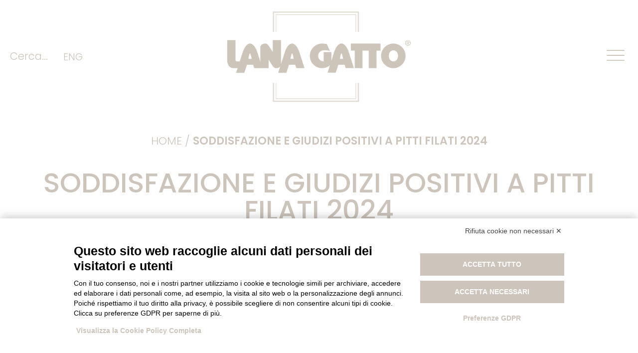

--- FILE ---
content_type: text/html; charset=UTF-8
request_url: https://www.lanagatto.it/it/soddisfazione-e-giudizi-positivi-a-pitti-filati-2024/
body_size: 23444
content:
<!doctype html>
<html lang="it-IT">
<head>
	<meta charset="UTF-8">
	<meta name="viewport" content="width=device-width, initial-scale=1">
	<link rel="profile" href="https://gmpg.org/xfn/11">
	<script src="https://bnr.elmobot.eu/PSWx2yahYFyPy1n1pgNZ4/it.js"></script><meta name='robots' content='index, follow, max-image-preview:large, max-snippet:-1, max-video-preview:-1' />

            <script data-no-defer="1" data-ezscrex="false" data-cfasync="false" data-pagespeed-no-defer data-cookieconsent="ignore">
                var ctPublicFunctions = {"_ajax_nonce":"304d351b4a","_rest_nonce":"50e684299b","_ajax_url":"\/wp-admin\/admin-ajax.php","_rest_url":"https:\/\/www.lanagatto.it\/it\/wp-json\/","data__cookies_type":"native","data__ajax_type":"rest","data__bot_detector_enabled":0,"data__frontend_data_log_enabled":1,"cookiePrefix":"","wprocket_detected":false,"host_url":"www.lanagatto.it","text__ee_click_to_select":"Click to select the whole data","text__ee_original_email":"The complete one is","text__ee_got_it":"Got it","text__ee_blocked":"Blocked","text__ee_cannot_connect":"Cannot connect","text__ee_cannot_decode":"Can not decode email. Unknown reason","text__ee_email_decoder":"CleanTalk email decoder","text__ee_wait_for_decoding":"The magic is on the way!","text__ee_decoding_process":"Please wait a few seconds while we decode the contact data."}
            </script>
        
            <script data-no-defer="1" data-ezscrex="false" data-cfasync="false" data-pagespeed-no-defer data-cookieconsent="ignore">
                var ctPublic = {"_ajax_nonce":"304d351b4a","settings__forms__check_internal":"0","settings__forms__check_external":"0","settings__forms__force_protection":0,"settings__forms__search_test":"1","settings__data__bot_detector_enabled":0,"settings__sfw__anti_crawler":0,"blog_home":"https:\/\/www.lanagatto.it\/it\/\/","pixel__setting":"3","pixel__enabled":false,"pixel__url":"https:\/\/moderate3-v4.cleantalk.org\/pixel\/5c930b5b54ea6aaccc79e1a59a6c5f62.gif","data__email_check_before_post":"1","data__email_check_exist_post":0,"data__cookies_type":"native","data__key_is_ok":true,"data__visible_fields_required":true,"wl_brandname":"Anti-Spam by CleanTalk","wl_brandname_short":"CleanTalk","ct_checkjs_key":1965741005,"emailEncoderPassKey":"821e4dc9fcd4c3414a7eeeca7dfb4da4","bot_detector_forms_excluded":"W10=","advancedCacheExists":false,"varnishCacheExists":false,"wc_ajax_add_to_cart":false,"theRealPerson":{"phrases":{"trpHeading":"The Real Person Badge!","trpContent1":"The commenter acts as a real person and verified as not a bot.","trpContent2":"Passed all tests against spam bots. Anti-Spam by CleanTalk.","trpContentLearnMore":"Learn more"},"trpContentLink":"https:\/\/cleantalk.org\/the-real-person?utm_id=&amp;utm_term=&amp;utm_source=admin_side&amp;utm_medium=trp_badge&amp;utm_content=trp_badge_link_click&amp;utm_campaign=apbct_links","imgPersonUrl":"https:\/\/www.lanagatto.it\/wp-content\/plugins\/cleantalk-spam-protect\/css\/images\/real_user.svg","imgShieldUrl":"https:\/\/www.lanagatto.it\/wp-content\/plugins\/cleantalk-spam-protect\/css\/images\/shield.svg"}}
            </script>
        
	<!-- This site is optimized with the Yoast SEO plugin v26.1.1 - https://yoast.com/wordpress/plugins/seo/ -->
	<title>Soddisfazione e giudizi positivi a Pitti Filati 2024 - Lana Gatto</title>
	<meta name="description" content="Esperienza più che positiva per Lana Gatto durante la 94esima edizione della fiera internazionale Pitti Immagine Filati." />
	<link rel="canonical" href="https://www.lanagatto.it/it/soddisfazione-e-giudizi-positivi-a-pitti-filati-2024/" />
	<meta property="og:locale" content="it_IT" />
	<meta property="og:type" content="article" />
	<meta property="og:title" content="Soddisfazione e giudizi positivi a Pitti Filati 2024 - Lana Gatto" />
	<meta property="og:description" content="Esperienza più che positiva per Lana Gatto durante la 94esima edizione della fiera internazionale Pitti Immagine Filati." />
	<meta property="og:url" content="https://www.lanagatto.it/it/soddisfazione-e-giudizi-positivi-a-pitti-filati-2024/" />
	<meta property="og:site_name" content="Lana Gatto" />
	<meta property="article:published_time" content="2024-01-29T11:23:11+00:00" />
	<meta property="article:modified_time" content="2024-01-29T11:23:48+00:00" />
	<meta property="og:image" content="https://www.lanagatto.it/wp-content/uploads/2024/01/PittiFilati_01.24_CN.jpg" />
	<meta property="og:image:width" content="940" />
	<meta property="og:image:height" content="788" />
	<meta property="og:image:type" content="image/jpeg" />
	<meta name="author" content="LanaGattoTeam" />
	<meta name="twitter:card" content="summary_large_image" />
	<meta name="twitter:label1" content="Scritto da" />
	<meta name="twitter:data1" content="LanaGattoTeam" />
	<meta name="twitter:label2" content="Tempo di lettura stimato" />
	<meta name="twitter:data2" content="1 minuto" />
	<script type="application/ld+json" class="yoast-schema-graph">{"@context":"https://schema.org","@graph":[{"@type":"Article","@id":"https://www.lanagatto.it/it/soddisfazione-e-giudizi-positivi-a-pitti-filati-2024/#article","isPartOf":{"@id":"https://www.lanagatto.it/it/soddisfazione-e-giudizi-positivi-a-pitti-filati-2024/"},"author":{"name":"LanaGattoTeam","@id":"https://www.lanagatto.it/it/#/schema/person/20f4f8d87d3ea17f053f9312f0a6d385"},"headline":"Soddisfazione e giudizi positivi a Pitti Filati 2024","datePublished":"2024-01-29T11:23:11+00:00","dateModified":"2024-01-29T11:23:48+00:00","mainEntityOfPage":{"@id":"https://www.lanagatto.it/it/soddisfazione-e-giudizi-positivi-a-pitti-filati-2024/"},"wordCount":150,"publisher":{"@id":"https://www.lanagatto.it/it/#organization"},"image":{"@id":"https://www.lanagatto.it/it/soddisfazione-e-giudizi-positivi-a-pitti-filati-2024/#primaryimage"},"thumbnailUrl":"https://www.lanagatto.it/wp-content/uploads/2024/01/PittiFilati_01.24_CN.jpg","articleSection":["Eventi e fiere"],"inLanguage":"it-IT"},{"@type":"WebPage","@id":"https://www.lanagatto.it/it/soddisfazione-e-giudizi-positivi-a-pitti-filati-2024/","url":"https://www.lanagatto.it/it/soddisfazione-e-giudizi-positivi-a-pitti-filati-2024/","name":"Soddisfazione e giudizi positivi a Pitti Filati 2024 - Lana Gatto","isPartOf":{"@id":"https://www.lanagatto.it/it/#website"},"primaryImageOfPage":{"@id":"https://www.lanagatto.it/it/soddisfazione-e-giudizi-positivi-a-pitti-filati-2024/#primaryimage"},"image":{"@id":"https://www.lanagatto.it/it/soddisfazione-e-giudizi-positivi-a-pitti-filati-2024/#primaryimage"},"thumbnailUrl":"https://www.lanagatto.it/wp-content/uploads/2024/01/PittiFilati_01.24_CN.jpg","datePublished":"2024-01-29T11:23:11+00:00","dateModified":"2024-01-29T11:23:48+00:00","description":"Esperienza più che positiva per Lana Gatto durante la 94esima edizione della fiera internazionale Pitti Immagine Filati.","breadcrumb":{"@id":"https://www.lanagatto.it/it/soddisfazione-e-giudizi-positivi-a-pitti-filati-2024/#breadcrumb"},"inLanguage":"it-IT","potentialAction":[{"@type":"ReadAction","target":["https://www.lanagatto.it/it/soddisfazione-e-giudizi-positivi-a-pitti-filati-2024/"]}]},{"@type":"ImageObject","inLanguage":"it-IT","@id":"https://www.lanagatto.it/it/soddisfazione-e-giudizi-positivi-a-pitti-filati-2024/#primaryimage","url":"https://www.lanagatto.it/wp-content/uploads/2024/01/PittiFilati_01.24_CN.jpg","contentUrl":"https://www.lanagatto.it/wp-content/uploads/2024/01/PittiFilati_01.24_CN.jpg","width":940,"height":788,"caption":"Pitti Immagine Filati 2024"},{"@type":"BreadcrumbList","@id":"https://www.lanagatto.it/it/soddisfazione-e-giudizi-positivi-a-pitti-filati-2024/#breadcrumb","itemListElement":[{"@type":"ListItem","position":1,"name":"Home","item":"https://www.lanagatto.it/it/"},{"@type":"ListItem","position":2,"name":"Soddisfazione e giudizi positivi a Pitti Filati 2024"}]},{"@type":"WebSite","@id":"https://www.lanagatto.it/it/#website","url":"https://www.lanagatto.it/it/","name":"Lana Gatto","description":"Knitting 100% made in Italy","publisher":{"@id":"https://www.lanagatto.it/it/#organization"},"potentialAction":[{"@type":"SearchAction","target":{"@type":"EntryPoint","urlTemplate":"https://www.lanagatto.it/it/?s={search_term_string}"},"query-input":{"@type":"PropertyValueSpecification","valueRequired":true,"valueName":"search_term_string"}}],"inLanguage":"it-IT"},{"@type":"Organization","@id":"https://www.lanagatto.it/it/#organization","name":"Lana Gatto","url":"https://www.lanagatto.it/it/","logo":{"@type":"ImageObject","inLanguage":"it-IT","@id":"https://www.lanagatto.it/it/#/schema/logo/image/","url":"https://www.lanagatto.it/wp-content/uploads/2021/06/Lana-Gatto-logo-contatti.png","contentUrl":"https://www.lanagatto.it/wp-content/uploads/2021/06/Lana-Gatto-logo-contatti.png","width":800,"height":237,"caption":"Lana Gatto"},"image":{"@id":"https://www.lanagatto.it/it/#/schema/logo/image/"},"sameAs":["https://www.instagram.com/lanagattofficial/"]},{"@type":"Person","@id":"https://www.lanagatto.it/it/#/schema/person/20f4f8d87d3ea17f053f9312f0a6d385","name":"LanaGattoTeam","image":{"@type":"ImageObject","inLanguage":"it-IT","@id":"https://www.lanagatto.it/it/#/schema/person/image/","url":"https://secure.gravatar.com/avatar/0c2338bff64802d2b545b35f4eeee1e264cd9a04b9c8def31694630de71dc4c9?s=96&d=mm&r=g","contentUrl":"https://secure.gravatar.com/avatar/0c2338bff64802d2b545b35f4eeee1e264cd9a04b9c8def31694630de71dc4c9?s=96&d=mm&r=g","caption":"LanaGattoTeam"},"sameAs":["https://www.lanagatto.it/nuovo_sito"]}]}</script>
	<!-- / Yoast SEO plugin. -->


<link rel='dns-prefetch' href='//www.googletagmanager.com' />
<link rel="alternate" type="application/rss+xml" title="Lana Gatto &raquo; Feed" href="https://www.lanagatto.it/it/feed/" />
<link rel="alternate" type="application/rss+xml" title="Lana Gatto &raquo; Feed dei commenti" href="https://www.lanagatto.it/it/comments/feed/" />
<link rel="alternate" title="oEmbed (JSON)" type="application/json+oembed" href="https://www.lanagatto.it/it/wp-json/oembed/1.0/embed?url=https%3A%2F%2Fwww.lanagatto.it%2Fit%2Fsoddisfazione-e-giudizi-positivi-a-pitti-filati-2024%2F" />
<link rel="alternate" title="oEmbed (XML)" type="text/xml+oembed" href="https://www.lanagatto.it/it/wp-json/oembed/1.0/embed?url=https%3A%2F%2Fwww.lanagatto.it%2Fit%2Fsoddisfazione-e-giudizi-positivi-a-pitti-filati-2024%2F&#038;format=xml" />
<style id='wp-img-auto-sizes-contain-inline-css'>
img:is([sizes=auto i],[sizes^="auto," i]){contain-intrinsic-size:3000px 1500px}
/*# sourceURL=wp-img-auto-sizes-contain-inline-css */
</style>
<style id='wp-emoji-styles-inline-css'>

	img.wp-smiley, img.emoji {
		display: inline !important;
		border: none !important;
		box-shadow: none !important;
		height: 1em !important;
		width: 1em !important;
		margin: 0 0.07em !important;
		vertical-align: -0.1em !important;
		background: none !important;
		padding: 0 !important;
	}
/*# sourceURL=wp-emoji-styles-inline-css */
</style>
<link rel='stylesheet' id='wp-block-library-css' href='https://www.lanagatto.it/wp-includes/css/dist/block-library/style.min.css?ver=6.9' media='all' />
<style id='global-styles-inline-css'>
:root{--wp--preset--aspect-ratio--square: 1;--wp--preset--aspect-ratio--4-3: 4/3;--wp--preset--aspect-ratio--3-4: 3/4;--wp--preset--aspect-ratio--3-2: 3/2;--wp--preset--aspect-ratio--2-3: 2/3;--wp--preset--aspect-ratio--16-9: 16/9;--wp--preset--aspect-ratio--9-16: 9/16;--wp--preset--color--black: #000000;--wp--preset--color--cyan-bluish-gray: #abb8c3;--wp--preset--color--white: #ffffff;--wp--preset--color--pale-pink: #f78da7;--wp--preset--color--vivid-red: #cf2e2e;--wp--preset--color--luminous-vivid-orange: #ff6900;--wp--preset--color--luminous-vivid-amber: #fcb900;--wp--preset--color--light-green-cyan: #7bdcb5;--wp--preset--color--vivid-green-cyan: #00d084;--wp--preset--color--pale-cyan-blue: #8ed1fc;--wp--preset--color--vivid-cyan-blue: #0693e3;--wp--preset--color--vivid-purple: #9b51e0;--wp--preset--gradient--vivid-cyan-blue-to-vivid-purple: linear-gradient(135deg,rgb(6,147,227) 0%,rgb(155,81,224) 100%);--wp--preset--gradient--light-green-cyan-to-vivid-green-cyan: linear-gradient(135deg,rgb(122,220,180) 0%,rgb(0,208,130) 100%);--wp--preset--gradient--luminous-vivid-amber-to-luminous-vivid-orange: linear-gradient(135deg,rgb(252,185,0) 0%,rgb(255,105,0) 100%);--wp--preset--gradient--luminous-vivid-orange-to-vivid-red: linear-gradient(135deg,rgb(255,105,0) 0%,rgb(207,46,46) 100%);--wp--preset--gradient--very-light-gray-to-cyan-bluish-gray: linear-gradient(135deg,rgb(238,238,238) 0%,rgb(169,184,195) 100%);--wp--preset--gradient--cool-to-warm-spectrum: linear-gradient(135deg,rgb(74,234,220) 0%,rgb(151,120,209) 20%,rgb(207,42,186) 40%,rgb(238,44,130) 60%,rgb(251,105,98) 80%,rgb(254,248,76) 100%);--wp--preset--gradient--blush-light-purple: linear-gradient(135deg,rgb(255,206,236) 0%,rgb(152,150,240) 100%);--wp--preset--gradient--blush-bordeaux: linear-gradient(135deg,rgb(254,205,165) 0%,rgb(254,45,45) 50%,rgb(107,0,62) 100%);--wp--preset--gradient--luminous-dusk: linear-gradient(135deg,rgb(255,203,112) 0%,rgb(199,81,192) 50%,rgb(65,88,208) 100%);--wp--preset--gradient--pale-ocean: linear-gradient(135deg,rgb(255,245,203) 0%,rgb(182,227,212) 50%,rgb(51,167,181) 100%);--wp--preset--gradient--electric-grass: linear-gradient(135deg,rgb(202,248,128) 0%,rgb(113,206,126) 100%);--wp--preset--gradient--midnight: linear-gradient(135deg,rgb(2,3,129) 0%,rgb(40,116,252) 100%);--wp--preset--font-size--small: 13px;--wp--preset--font-size--medium: 20px;--wp--preset--font-size--large: 36px;--wp--preset--font-size--x-large: 42px;--wp--preset--spacing--20: 0.44rem;--wp--preset--spacing--30: 0.67rem;--wp--preset--spacing--40: 1rem;--wp--preset--spacing--50: 1.5rem;--wp--preset--spacing--60: 2.25rem;--wp--preset--spacing--70: 3.38rem;--wp--preset--spacing--80: 5.06rem;--wp--preset--shadow--natural: 6px 6px 9px rgba(0, 0, 0, 0.2);--wp--preset--shadow--deep: 12px 12px 50px rgba(0, 0, 0, 0.4);--wp--preset--shadow--sharp: 6px 6px 0px rgba(0, 0, 0, 0.2);--wp--preset--shadow--outlined: 6px 6px 0px -3px rgb(255, 255, 255), 6px 6px rgb(0, 0, 0);--wp--preset--shadow--crisp: 6px 6px 0px rgb(0, 0, 0);}:root { --wp--style--global--content-size: 800px;--wp--style--global--wide-size: 1200px; }:where(body) { margin: 0; }.wp-site-blocks > .alignleft { float: left; margin-right: 2em; }.wp-site-blocks > .alignright { float: right; margin-left: 2em; }.wp-site-blocks > .aligncenter { justify-content: center; margin-left: auto; margin-right: auto; }:where(.wp-site-blocks) > * { margin-block-start: 24px; margin-block-end: 0; }:where(.wp-site-blocks) > :first-child { margin-block-start: 0; }:where(.wp-site-blocks) > :last-child { margin-block-end: 0; }:root { --wp--style--block-gap: 24px; }:root :where(.is-layout-flow) > :first-child{margin-block-start: 0;}:root :where(.is-layout-flow) > :last-child{margin-block-end: 0;}:root :where(.is-layout-flow) > *{margin-block-start: 24px;margin-block-end: 0;}:root :where(.is-layout-constrained) > :first-child{margin-block-start: 0;}:root :where(.is-layout-constrained) > :last-child{margin-block-end: 0;}:root :where(.is-layout-constrained) > *{margin-block-start: 24px;margin-block-end: 0;}:root :where(.is-layout-flex){gap: 24px;}:root :where(.is-layout-grid){gap: 24px;}.is-layout-flow > .alignleft{float: left;margin-inline-start: 0;margin-inline-end: 2em;}.is-layout-flow > .alignright{float: right;margin-inline-start: 2em;margin-inline-end: 0;}.is-layout-flow > .aligncenter{margin-left: auto !important;margin-right: auto !important;}.is-layout-constrained > .alignleft{float: left;margin-inline-start: 0;margin-inline-end: 2em;}.is-layout-constrained > .alignright{float: right;margin-inline-start: 2em;margin-inline-end: 0;}.is-layout-constrained > .aligncenter{margin-left: auto !important;margin-right: auto !important;}.is-layout-constrained > :where(:not(.alignleft):not(.alignright):not(.alignfull)){max-width: var(--wp--style--global--content-size);margin-left: auto !important;margin-right: auto !important;}.is-layout-constrained > .alignwide{max-width: var(--wp--style--global--wide-size);}body .is-layout-flex{display: flex;}.is-layout-flex{flex-wrap: wrap;align-items: center;}.is-layout-flex > :is(*, div){margin: 0;}body .is-layout-grid{display: grid;}.is-layout-grid > :is(*, div){margin: 0;}body{padding-top: 0px;padding-right: 0px;padding-bottom: 0px;padding-left: 0px;}a:where(:not(.wp-element-button)){text-decoration: underline;}:root :where(.wp-element-button, .wp-block-button__link){background-color: #32373c;border-width: 0;color: #fff;font-family: inherit;font-size: inherit;font-style: inherit;font-weight: inherit;letter-spacing: inherit;line-height: inherit;padding-top: calc(0.667em + 2px);padding-right: calc(1.333em + 2px);padding-bottom: calc(0.667em + 2px);padding-left: calc(1.333em + 2px);text-decoration: none;text-transform: inherit;}.has-black-color{color: var(--wp--preset--color--black) !important;}.has-cyan-bluish-gray-color{color: var(--wp--preset--color--cyan-bluish-gray) !important;}.has-white-color{color: var(--wp--preset--color--white) !important;}.has-pale-pink-color{color: var(--wp--preset--color--pale-pink) !important;}.has-vivid-red-color{color: var(--wp--preset--color--vivid-red) !important;}.has-luminous-vivid-orange-color{color: var(--wp--preset--color--luminous-vivid-orange) !important;}.has-luminous-vivid-amber-color{color: var(--wp--preset--color--luminous-vivid-amber) !important;}.has-light-green-cyan-color{color: var(--wp--preset--color--light-green-cyan) !important;}.has-vivid-green-cyan-color{color: var(--wp--preset--color--vivid-green-cyan) !important;}.has-pale-cyan-blue-color{color: var(--wp--preset--color--pale-cyan-blue) !important;}.has-vivid-cyan-blue-color{color: var(--wp--preset--color--vivid-cyan-blue) !important;}.has-vivid-purple-color{color: var(--wp--preset--color--vivid-purple) !important;}.has-black-background-color{background-color: var(--wp--preset--color--black) !important;}.has-cyan-bluish-gray-background-color{background-color: var(--wp--preset--color--cyan-bluish-gray) !important;}.has-white-background-color{background-color: var(--wp--preset--color--white) !important;}.has-pale-pink-background-color{background-color: var(--wp--preset--color--pale-pink) !important;}.has-vivid-red-background-color{background-color: var(--wp--preset--color--vivid-red) !important;}.has-luminous-vivid-orange-background-color{background-color: var(--wp--preset--color--luminous-vivid-orange) !important;}.has-luminous-vivid-amber-background-color{background-color: var(--wp--preset--color--luminous-vivid-amber) !important;}.has-light-green-cyan-background-color{background-color: var(--wp--preset--color--light-green-cyan) !important;}.has-vivid-green-cyan-background-color{background-color: var(--wp--preset--color--vivid-green-cyan) !important;}.has-pale-cyan-blue-background-color{background-color: var(--wp--preset--color--pale-cyan-blue) !important;}.has-vivid-cyan-blue-background-color{background-color: var(--wp--preset--color--vivid-cyan-blue) !important;}.has-vivid-purple-background-color{background-color: var(--wp--preset--color--vivid-purple) !important;}.has-black-border-color{border-color: var(--wp--preset--color--black) !important;}.has-cyan-bluish-gray-border-color{border-color: var(--wp--preset--color--cyan-bluish-gray) !important;}.has-white-border-color{border-color: var(--wp--preset--color--white) !important;}.has-pale-pink-border-color{border-color: var(--wp--preset--color--pale-pink) !important;}.has-vivid-red-border-color{border-color: var(--wp--preset--color--vivid-red) !important;}.has-luminous-vivid-orange-border-color{border-color: var(--wp--preset--color--luminous-vivid-orange) !important;}.has-luminous-vivid-amber-border-color{border-color: var(--wp--preset--color--luminous-vivid-amber) !important;}.has-light-green-cyan-border-color{border-color: var(--wp--preset--color--light-green-cyan) !important;}.has-vivid-green-cyan-border-color{border-color: var(--wp--preset--color--vivid-green-cyan) !important;}.has-pale-cyan-blue-border-color{border-color: var(--wp--preset--color--pale-cyan-blue) !important;}.has-vivid-cyan-blue-border-color{border-color: var(--wp--preset--color--vivid-cyan-blue) !important;}.has-vivid-purple-border-color{border-color: var(--wp--preset--color--vivid-purple) !important;}.has-vivid-cyan-blue-to-vivid-purple-gradient-background{background: var(--wp--preset--gradient--vivid-cyan-blue-to-vivid-purple) !important;}.has-light-green-cyan-to-vivid-green-cyan-gradient-background{background: var(--wp--preset--gradient--light-green-cyan-to-vivid-green-cyan) !important;}.has-luminous-vivid-amber-to-luminous-vivid-orange-gradient-background{background: var(--wp--preset--gradient--luminous-vivid-amber-to-luminous-vivid-orange) !important;}.has-luminous-vivid-orange-to-vivid-red-gradient-background{background: var(--wp--preset--gradient--luminous-vivid-orange-to-vivid-red) !important;}.has-very-light-gray-to-cyan-bluish-gray-gradient-background{background: var(--wp--preset--gradient--very-light-gray-to-cyan-bluish-gray) !important;}.has-cool-to-warm-spectrum-gradient-background{background: var(--wp--preset--gradient--cool-to-warm-spectrum) !important;}.has-blush-light-purple-gradient-background{background: var(--wp--preset--gradient--blush-light-purple) !important;}.has-blush-bordeaux-gradient-background{background: var(--wp--preset--gradient--blush-bordeaux) !important;}.has-luminous-dusk-gradient-background{background: var(--wp--preset--gradient--luminous-dusk) !important;}.has-pale-ocean-gradient-background{background: var(--wp--preset--gradient--pale-ocean) !important;}.has-electric-grass-gradient-background{background: var(--wp--preset--gradient--electric-grass) !important;}.has-midnight-gradient-background{background: var(--wp--preset--gradient--midnight) !important;}.has-small-font-size{font-size: var(--wp--preset--font-size--small) !important;}.has-medium-font-size{font-size: var(--wp--preset--font-size--medium) !important;}.has-large-font-size{font-size: var(--wp--preset--font-size--large) !important;}.has-x-large-font-size{font-size: var(--wp--preset--font-size--x-large) !important;}
/*# sourceURL=global-styles-inline-css */
</style>

<link rel='stylesheet' id='cleantalk-public-css-css' href='https://www.lanagatto.it/wp-content/plugins/cleantalk-spam-protect/css/cleantalk-public.min.css?ver=6.65_1760468569' media='all' />
<link rel='stylesheet' id='cleantalk-email-decoder-css-css' href='https://www.lanagatto.it/wp-content/plugins/cleantalk-spam-protect/css/cleantalk-email-decoder.min.css?ver=6.65_1760468569' media='all' />
<link rel='stylesheet' id='cleantalk-trp-css-css' href='https://www.lanagatto.it/wp-content/plugins/cleantalk-spam-protect/css/cleantalk-trp.min.css?ver=6.65_1760468569' media='all' />
<link rel='stylesheet' id='wpml-legacy-horizontal-list-0-css' href='https://www.lanagatto.it/wp-content/plugins/sitepress-multilingual-cms/templates/language-switchers/legacy-list-horizontal/style.min.css?ver=1' media='all' />
<link rel='stylesheet' id='search-filter-plugin-styles-css' href='https://www.lanagatto.it/wp-content/plugins/search-filter-pro/public/assets/css/search-filter.min.css?ver=2.5.19' media='all' />
<link rel='stylesheet' id='parent-style-css' href='https://www.lanagatto.it/wp-content/themes/hello-elementor/style.css?ver=6.9' media='all' />
<link rel='stylesheet' id='child-style-css' href='https://www.lanagatto.it/wp-content/themes/lana-gatto/style.css?ver=6.9' media='all' />
<link rel='stylesheet' id='hello-elementor-css' href='https://www.lanagatto.it/wp-content/themes/hello-elementor/assets/css/reset.css?ver=3.4.4' media='all' />
<link rel='stylesheet' id='hello-elementor-theme-style-css' href='https://www.lanagatto.it/wp-content/themes/hello-elementor/assets/css/theme.css?ver=3.4.4' media='all' />
<link rel='stylesheet' id='hello-elementor-header-footer-css' href='https://www.lanagatto.it/wp-content/themes/hello-elementor/assets/css/header-footer.css?ver=3.4.4' media='all' />
<link rel='stylesheet' id='elementor-frontend-css' href='https://www.lanagatto.it/wp-content/plugins/elementor/assets/css/frontend.min.css?ver=3.32.4' media='all' />
<link rel='stylesheet' id='widget-heading-css' href='https://www.lanagatto.it/wp-content/plugins/elementor/assets/css/widget-heading.min.css?ver=3.32.4' media='all' />
<link rel='stylesheet' id='widget-image-css' href='https://www.lanagatto.it/wp-content/plugins/elementor/assets/css/widget-image.min.css?ver=3.32.4' media='all' />
<link rel='stylesheet' id='e-animation-grow-css' href='https://www.lanagatto.it/wp-content/plugins/elementor/assets/lib/animations/styles/e-animation-grow.min.css?ver=3.32.4' media='all' />
<link rel='stylesheet' id='e-sticky-css' href='https://www.lanagatto.it/wp-content/plugins/elementor-pro/assets/css/modules/sticky.min.css?ver=3.32.2' media='all' />
<link rel='stylesheet' id='widget-social-icons-css' href='https://www.lanagatto.it/wp-content/plugins/elementor/assets/css/widget-social-icons.min.css?ver=3.32.4' media='all' />
<link rel='stylesheet' id='e-apple-webkit-css' href='https://www.lanagatto.it/wp-content/plugins/elementor/assets/css/conditionals/apple-webkit.min.css?ver=3.32.4' media='all' />
<link rel='stylesheet' id='widget-form-css' href='https://www.lanagatto.it/wp-content/plugins/elementor-pro/assets/css/widget-form.min.css?ver=3.32.2' media='all' />
<link rel='stylesheet' id='widget-breadcrumbs-css' href='https://www.lanagatto.it/wp-content/plugins/elementor-pro/assets/css/widget-breadcrumbs.min.css?ver=3.32.2' media='all' />
<link rel='stylesheet' id='widget-divider-css' href='https://www.lanagatto.it/wp-content/plugins/elementor/assets/css/widget-divider.min.css?ver=3.32.4' media='all' />
<link rel='stylesheet' id='widget-share-buttons-css' href='https://www.lanagatto.it/wp-content/plugins/elementor-pro/assets/css/widget-share-buttons.min.css?ver=3.32.2' media='all' />
<link rel='stylesheet' id='elementor-icons-shared-0-css' href='https://www.lanagatto.it/wp-content/plugins/elementor/assets/lib/font-awesome/css/fontawesome.min.css?ver=5.15.3' media='all' />
<link rel='stylesheet' id='elementor-icons-fa-solid-css' href='https://www.lanagatto.it/wp-content/plugins/elementor/assets/lib/font-awesome/css/solid.min.css?ver=5.15.3' media='all' />
<link rel='stylesheet' id='elementor-icons-fa-brands-css' href='https://www.lanagatto.it/wp-content/plugins/elementor/assets/lib/font-awesome/css/brands.min.css?ver=5.15.3' media='all' />
<link rel='stylesheet' id='swiper-css' href='https://www.lanagatto.it/wp-content/plugins/elementor/assets/lib/swiper/v8/css/swiper.min.css?ver=8.4.5' media='all' />
<link rel='stylesheet' id='e-swiper-css' href='https://www.lanagatto.it/wp-content/plugins/elementor/assets/css/conditionals/e-swiper.min.css?ver=3.32.4' media='all' />
<link rel='stylesheet' id='widget-image-carousel-css' href='https://www.lanagatto.it/wp-content/plugins/elementor/assets/css/widget-image-carousel.min.css?ver=3.32.4' media='all' />
<link rel='stylesheet' id='widget-post-navigation-css' href='https://www.lanagatto.it/wp-content/plugins/elementor-pro/assets/css/widget-post-navigation.min.css?ver=3.32.2' media='all' />
<link rel='stylesheet' id='widget-posts-css' href='https://www.lanagatto.it/wp-content/plugins/elementor-pro/assets/css/widget-posts.min.css?ver=3.32.2' media='all' />
<link rel='stylesheet' id='elementor-icons-css' href='https://www.lanagatto.it/wp-content/plugins/elementor/assets/lib/eicons/css/elementor-icons.min.css?ver=5.44.0' media='all' />
<link rel='stylesheet' id='elementor-post-6-css' href='https://www.lanagatto.it/wp-content/uploads/elementor/css/post-6.css?ver=1768252779' media='all' />
<link rel='stylesheet' id='elementor-post-8275-css' href='https://www.lanagatto.it/wp-content/uploads/elementor/css/post-8275.css?ver=1768252815' media='all' />
<link rel='stylesheet' id='elementor-post-8278-css' href='https://www.lanagatto.it/wp-content/uploads/elementor/css/post-8278.css?ver=1768252815' media='all' />
<link rel='stylesheet' id='elementor-post-8269-css' href='https://www.lanagatto.it/wp-content/uploads/elementor/css/post-8269.css?ver=1768252817' media='all' />
<link rel='stylesheet' id='ecs-styles-css' href='https://www.lanagatto.it/wp-content/plugins/ele-custom-skin/assets/css/ecs-style.css?ver=3.1.9' media='all' />
<link rel='stylesheet' id='elementor-post-9149-css' href='https://www.lanagatto.it/wp-content/uploads/elementor/css/post-9149.css?ver=1714405004' media='all' />
<link rel='stylesheet' id='elementor-gf-local-poppins-css' href='https://www.lanagatto.it/wp-content/uploads/elementor/google-fonts/css/poppins.css?ver=1746462641' media='all' />
<script id="real3d-flipbook-global-js-extra">
var flipbookOptions_global = {"pages":[],"pdfUrl":"","printPdfUrl":"","tableOfContent":[],"id":"","bookId":"","date":"","lightboxThumbnailUrl":"","mode":"normal","viewMode":"webgl","pageTextureSize":"2048","pageTextureSizeSmall":"1500","pageTextureSizeMobile":"","pageTextureSizeMobileSmall":"1024","minPixelRatio":"1","pdfTextLayer":"true","zoomMin":"0.9","zoomStep":"2","zoomSize":"","zoomReset":"false","doubleClickZoom":"true","pageDrag":"true","singlePageMode":"false","pageFlipDuration":"1","sound":"true","startPage":"1","pageNumberOffset":"0","deeplinking":{"enabled":"false","prefix":""},"responsiveView":"true","responsiveViewTreshold":"768","responsiveViewRatio":"1","cover":"true","backCover":"true","scaleCover":"false","pageCaptions":"false","height":"400","responsiveHeight":"true","containerRatio":"","thumbnailsOnStart":"false","contentOnStart":"false","searchOnStart":"","searchResultsThumbs":"false","tableOfContentCloseOnClick":"true","thumbsCloseOnClick":"true","autoplayOnStart":"false","autoplayInterval":"3000","autoplayLoop":"true","autoplayStartPage":"1","rightToLeft":"false","pageWidth":"","pageHeight":"","thumbSize":"130","logoImg":"","logoUrl":"","logoUrlTarget":"","logoCSS":"position:absolute;left:0;top:0;","menuSelector":"","zIndex":"auto","preloaderText":"","googleAnalyticsTrackingCode":"","pdfBrowserViewerIfIE":"false","modeMobile":"","viewModeMobile":"","aspectMobile":"","aspectRatioMobile":"0.71","singlePageModeIfMobile":"false","logoHideOnMobile":"false","mobile":{"thumbnailsOnStart":"false","contentOnStart":"false","pagesInMemory":"6","bitmapResizeHeight":"","bitmapResizeQuality":"","currentPage":{"enabled":"false"},"pdfUrl":""},"lightboxCssClass":"","lightboxLink":"","lightboxLinkNewWindow":"true","lightboxBackground":"rgb(81, 85, 88)","lightboxBackgroundPattern":"","lightboxBackgroundImage":"","lightboxContainerCSS":"display:inline-block;padding:10px;","lightboxThumbnailHeight":"300","lightboxThumbnailUrlCSS":"display:block;","lightboxThumbnailInfo":"false","lightboxThumbnailInfoText":"","lightboxThumbnailInfoCSS":"top: 0;  width: 100%; height: 100%; font-size: 16px; color: #000; background: rgba(255,255,255,.8); ","showTitle":"false","showDate":"false","hideThumbnail":"false","lightboxText":"","lightboxTextCSS":"display:block;","lightboxTextPosition":"top","lightBoxOpened":"false","lightBoxFullscreen":"false","lightboxStartPage":"","lightboxMarginV":"0","lightboxMarginH":"0","lights":"true","lightPositionX":"0","lightPositionY":"150","lightPositionZ":"1400","lightIntensity":"0.6","shadows":"true","shadowMapSize":"2048","shadowOpacity":"0.2","shadowDistance":"15","pageHardness":"2","coverHardness":"2","pageRoughness":"1","pageMetalness":"0","pageSegmentsW":"6","pageSegmentsH":"1","pagesInMemory":"20","bitmapResizeHeight":"","bitmapResizeQuality":"","pageMiddleShadowSize":"4","pageMiddleShadowColorL":"#7F7F7F","pageMiddleShadowColorR":"#AAAAAA","antialias":"false","pan":"0","tilt":"0","rotateCameraOnMouseDrag":"true","panMax":"20","panMin":"-20","tiltMax":"0","tiltMin":"0","currentPage":{"enabled":"true","title":"Current page","hAlign":"left","vAlign":"top"},"btnAutoplay":{"enabled":"true","title":"Autoplay"},"btnNext":{"enabled":"true","title":"Next Page"},"btnLast":{"enabled":"false","title":"Last Page"},"btnPrev":{"enabled":"true","title":"Previous Page"},"btnFirst":{"enabled":"false","title":"First Page"},"btnZoomIn":{"enabled":"true","title":"Zoom in"},"btnZoomOut":{"enabled":"true","title":"Zoom out"},"btnToc":{"enabled":"true","title":"Table of Contents"},"btnThumbs":{"enabled":"true","title":"Pages"},"btnShare":{"enabled":"true","title":"Share"},"btnNotes":{"enabled":"false","title":"Notes"},"btnDownloadPages":{"enabled":"false","url":"","title":"Download pages"},"btnDownloadPdf":{"enabled":"true","url":"","title":"Download PDF","forceDownload":"true","openInNewWindow":"true"},"btnSound":{"enabled":"true","title":"Sound"},"btnExpand":{"enabled":"true","title":"Toggle fullscreen"},"btnSingle":{"enabled":"true","title":"Toggle single page"},"btnSearch":{"enabled":"false","title":"Search"},"search":{"enabled":"false","title":"Search"},"btnBookmark":{"enabled":"false","title":"Bookmark"},"btnPrint":{"enabled":"true","title":"Print"},"btnTools":{"enabled":"true","title":"Tools"},"btnClose":{"enabled":"true","title":"Close"},"whatsapp":{"enabled":"true"},"twitter":{"enabled":"true"},"facebook":{"enabled":"true"},"pinterest":{"enabled":"true"},"email":{"enabled":"true"},"linkedin":{"enabled":"true"},"digg":{"enabled":"false"},"reddit":{"enabled":"false"},"shareUrl":"","shareTitle":"","shareImage":"","layout":"1","icons":"FontAwesome","skin":"light","useFontAwesome5":"true","sideNavigationButtons":"true","menuNavigationButtons":"false","backgroundColor":"rgb(81, 85, 88)","backgroundPattern":"","backgroundImage":"","backgroundTransparent":"false","menuBackground":"","menuShadow":"","menuMargin":"0","menuPadding":"0","menuOverBook":"false","menuFloating":"false","menuTransparent":"false","menu2Background":"","menu2Shadow":"","menu2Margin":"0","menu2Padding":"0","menu2OverBook":"true","menu2Floating":"false","menu2Transparent":"true","skinColor":"","skinBackground":"","hideMenu":"false","menuAlignHorizontal":"center","btnColor":"","btnColorHover":"","btnBackground":"none","btnRadius":"0","btnMargin":"0","btnSize":"18","btnPaddingV":"10","btnPaddingH":"10","btnShadow":"","btnTextShadow":"","btnBorder":"","sideBtnColor":"#fff","sideBtnColorHover":"#fff","sideBtnBackground":"rgba(0,0,0,.3)","sideBtnBackgroundHover":"","sideBtnRadius":"0","sideBtnMargin":"0","sideBtnSize":"25","sideBtnPaddingV":"10","sideBtnPaddingH":"10","sideBtnShadow":"","sideBtnTextShadow":"","sideBtnBorder":"","closeBtnColorHover":"#FFF","closeBtnBackground":"rgba(0,0,0,.4)","closeBtnRadius":"0","closeBtnMargin":"0","closeBtnSize":"20","closeBtnPadding":"5","closeBtnTextShadow":"","closeBtnBorder":"","floatingBtnColor":"","floatingBtnColorHover":"","floatingBtnBackground":"","floatingBtnBackgroundHover":"","floatingBtnRadius":"","floatingBtnMargin":"","floatingBtnSize":"","floatingBtnPadding":"","floatingBtnShadow":"","floatingBtnTextShadow":"","floatingBtnBorder":"","currentPageMarginV":"5","currentPageMarginH":"5","arrowsAlwaysEnabledForNavigation":"true","arrowsDisabledNotFullscreen":"true","touchSwipeEnabled":"true","fitToWidth":"false","rightClickEnabled":"true","linkColor":"rgba(0, 0, 0, 0)","linkColorHover":"rgba(255, 255, 0, 1)","linkOpacity":"0.4","linkTarget":"_blank","pdfAutoLinks":"false","disableRange":"false","strings":{"print":"Print","printLeftPage":"Print left page","printRightPage":"Print right page","printCurrentPage":"Print current page","printAllPages":"Print all pages","download":"Download","downloadLeftPage":"Download left page","downloadRightPage":"Download right page","downloadCurrentPage":"Download current page","downloadAllPages":"Download all pages","bookmarks":"Bookmarks","bookmarkLeftPage":"Bookmark left page","bookmarkRightPage":"Bookmark right page","bookmarkCurrentPage":"Bookmark current page","search":"Search","findInDocument":"Find in document","pagesFoundContaining":"pages found containing","noMatches":"No matches","matchesFound":"matches found","page":"Page","matches":"matches","thumbnails":"Thumbnails","tableOfContent":"Table of Contents","share":"Share","pressEscToClose":"Press ESC to close","password":"Password","addNote":"Add note","typeInYourNote":"Type in your note..."},"access":"free","backgroundMusic":"","cornerCurl":"false","pdfTools":{"pageHeight":1500,"thumbHeight":200,"quality":0.8,"textLayer":"true","autoConvert":"true"},"slug":"","convertPDFLinks":"true","convertPDFLinksWithClass":"","convertPDFLinksWithoutClass":"","overridePDFEmbedder":"true","overrideDflip":"true","overrideWonderPDFEmbed":"true","override3DFlipBook":"true","overridePDFjsViewer":"true","resumeReading":"false","previewPages":"","previewMode":"","s":"cde80145"};
//# sourceURL=real3d-flipbook-global-js-extra
</script>
<script id="wpml-cookie-js-extra">
var wpml_cookies = {"wp-wpml_current_language":{"value":"it","expires":1,"path":"/"}};
var wpml_cookies = {"wp-wpml_current_language":{"value":"it","expires":1,"path":"/"}};
//# sourceURL=wpml-cookie-js-extra
</script>
<script src="https://www.lanagatto.it/wp-content/plugins/sitepress-multilingual-cms/res/js/cookies/language-cookie.js?ver=482900" id="wpml-cookie-js" defer data-wp-strategy="defer"></script>
<script src="https://www.lanagatto.it/wp-content/plugins/cleantalk-spam-protect/js/apbct-public-bundle_gathering.min.js?ver=6.65_1760468569" id="apbct-public-bundle_gathering.min-js-js"></script>
<script src="https://www.lanagatto.it/wp-includes/js/jquery/jquery.min.js?ver=3.7.1" id="jquery-core-js"></script>
<script src="https://www.lanagatto.it/wp-includes/js/jquery/jquery-migrate.min.js?ver=3.4.1" id="jquery-migrate-js"></script>
<script id="search-filter-elementor-js-extra">
var SFE_DATA = {"ajax_url":"https://www.lanagatto.it/wp-admin/admin-ajax.php","home_url":"https://www.lanagatto.it/it/"};
//# sourceURL=search-filter-elementor-js-extra
</script>
<script src="https://www.lanagatto.it/wp-content/plugins/search-filter-elementor/assets/v2/js/search-filter-elementor.js?ver=1.4.1" id="search-filter-elementor-js"></script>
<script id="search-filter-plugin-build-js-extra">
var SF_LDATA = {"ajax_url":"https://www.lanagatto.it/wp-admin/admin-ajax.php","home_url":"https://www.lanagatto.it/it/","extensions":["search-filter-elementor"]};
//# sourceURL=search-filter-plugin-build-js-extra
</script>
<script src="https://www.lanagatto.it/wp-content/plugins/search-filter-pro/public/assets/js/search-filter-build.min.js?ver=2.5.19" id="search-filter-plugin-build-js"></script>
<script src="https://www.lanagatto.it/wp-content/plugins/search-filter-pro/public/assets/js/chosen.jquery.min.js?ver=2.5.19" id="search-filter-plugin-chosen-js"></script>

<!-- Snippet del tag Google (gtag.js) aggiunto da Site Kit -->
<!-- Snippet Google Analytics aggiunto da Site Kit -->
<script src="https://www.googletagmanager.com/gtag/js?id=GT-MQP9CCXP" id="google_gtagjs-js" async></script>
<script id="google_gtagjs-js-after">
window.dataLayer = window.dataLayer || [];function gtag(){dataLayer.push(arguments);}
gtag("set","linker",{"domains":["www.lanagatto.it"]});
gtag("js", new Date());
gtag("set", "developer_id.dZTNiMT", true);
gtag("config", "GT-MQP9CCXP", {"googlesitekit_post_type":"post","googlesitekit_post_author":"LanaGattoTeam"});
 window._googlesitekit = window._googlesitekit || {}; window._googlesitekit.throttledEvents = []; window._googlesitekit.gtagEvent = (name, data) => { var key = JSON.stringify( { name, data } ); if ( !! window._googlesitekit.throttledEvents[ key ] ) { return; } window._googlesitekit.throttledEvents[ key ] = true; setTimeout( () => { delete window._googlesitekit.throttledEvents[ key ]; }, 5 ); gtag( "event", name, { ...data, event_source: "site-kit" } ); }; 
//# sourceURL=google_gtagjs-js-after
</script>
<script id="ecs_ajax_load-js-extra">
var ecs_ajax_params = {"ajaxurl":"https://www.lanagatto.it/wp-admin/admin-ajax.php","posts":"{\"page\":0,\"error\":\"\",\"m\":\"\",\"p\":25811,\"post_parent\":\"\",\"subpost\":\"\",\"subpost_id\":\"\",\"attachment\":\"\",\"attachment_id\":0,\"pagename\":\"\",\"page_id\":\"\",\"second\":\"\",\"minute\":\"\",\"hour\":\"\",\"day\":0,\"monthnum\":0,\"year\":0,\"w\":0,\"category_name\":\"\",\"tag\":\"\",\"cat\":\"\",\"tag_id\":\"\",\"author\":\"\",\"author_name\":\"\",\"feed\":\"\",\"tb\":\"\",\"paged\":0,\"meta_key\":\"\",\"meta_value\":\"\",\"preview\":\"\",\"s\":\"\",\"sentence\":\"\",\"title\":\"\",\"fields\":\"all\",\"menu_order\":\"\",\"embed\":\"\",\"category__in\":[],\"category__not_in\":[],\"category__and\":[],\"post__in\":[],\"post__not_in\":[],\"post_name__in\":[],\"tag__in\":[],\"tag__not_in\":[],\"tag__and\":[],\"tag_slug__in\":[],\"tag_slug__and\":[],\"post_parent__in\":[],\"post_parent__not_in\":[],\"author__in\":[],\"author__not_in\":[],\"search_columns\":[],\"meta_query\":[],\"name\":\"\",\"ignore_sticky_posts\":false,\"suppress_filters\":false,\"cache_results\":true,\"update_post_term_cache\":true,\"update_menu_item_cache\":false,\"lazy_load_term_meta\":true,\"update_post_meta_cache\":true,\"post_type\":\"\",\"posts_per_page\":18,\"nopaging\":false,\"comments_per_page\":\"50\",\"no_found_rows\":false,\"order\":\"DESC\"}"};
//# sourceURL=ecs_ajax_load-js-extra
</script>
<script src="https://www.lanagatto.it/wp-content/plugins/ele-custom-skin/assets/js/ecs_ajax_pagination.js?ver=3.1.9" id="ecs_ajax_load-js"></script>
<script src="https://www.lanagatto.it/wp-content/plugins/ele-custom-skin/assets/js/ecs.js?ver=3.1.9" id="ecs-script-js"></script>
<link rel="https://api.w.org/" href="https://www.lanagatto.it/it/wp-json/" /><link rel="alternate" title="JSON" type="application/json" href="https://www.lanagatto.it/it/wp-json/wp/v2/posts/25811" /><link rel="EditURI" type="application/rsd+xml" title="RSD" href="https://www.lanagatto.it/xmlrpc.php?rsd" />
<meta name="generator" content="WordPress 6.9" />
<link rel='shortlink' href='https://www.lanagatto.it/it/?p=25811' />
<meta name="generator" content="Site Kit by Google 1.170.0" /><meta name="generator" content="WPML ver:4.8.2 stt:1,27;" />
<meta name="generator" content="Elementor 3.32.4; features: additional_custom_breakpoints; settings: css_print_method-external, google_font-enabled, font_display-auto">
<!-- Matomo -->
<script>
  var _paq = window._paq = window._paq || [];
  /* tracker methods like "setCustomDimension" should be called before "trackPageView" */
  _paq.push(['trackPageView']);
  _paq.push(['enableLinkTracking']);
  (function() {
    var u='https://softplaceweb.matomo.cloud/';
    _paq.push(['setTrackerUrl', u+'matomo.php']);
    _paq.push(['setSiteId', '18']);
    var d=document, g=d.createElement('script'), s=d.getElementsByTagName('script')[0];
    g.async=true; g.src='//cdn.matomo.cloud/softplaceweb.matomo.cloud/matomo.js'; s.parentNode.insertBefore(g,s);
  })();
</script>
<!-- End Matomo Code -->
			<style>
				.e-con.e-parent:nth-of-type(n+4):not(.e-lazyloaded):not(.e-no-lazyload),
				.e-con.e-parent:nth-of-type(n+4):not(.e-lazyloaded):not(.e-no-lazyload) * {
					background-image: none !important;
				}
				@media screen and (max-height: 1024px) {
					.e-con.e-parent:nth-of-type(n+3):not(.e-lazyloaded):not(.e-no-lazyload),
					.e-con.e-parent:nth-of-type(n+3):not(.e-lazyloaded):not(.e-no-lazyload) * {
						background-image: none !important;
					}
				}
				@media screen and (max-height: 640px) {
					.e-con.e-parent:nth-of-type(n+2):not(.e-lazyloaded):not(.e-no-lazyload),
					.e-con.e-parent:nth-of-type(n+2):not(.e-lazyloaded):not(.e-no-lazyload) * {
						background-image: none !important;
					}
				}
			</style>
			<meta name="generator" content="Powered by Slider Revolution 6.6.16 - responsive, Mobile-Friendly Slider Plugin for WordPress with comfortable drag and drop interface." />
<link rel="icon" href="https://www.lanagatto.it/wp-content/uploads/2021/05/favico-2-200x200.png" sizes="32x32" />
<link rel="icon" href="https://www.lanagatto.it/wp-content/uploads/2021/05/favico-2-200x200.png" sizes="192x192" />
<link rel="apple-touch-icon" href="https://www.lanagatto.it/wp-content/uploads/2021/05/favico-2-200x200.png" />
<meta name="msapplication-TileImage" content="https://www.lanagatto.it/wp-content/uploads/2021/05/favico-2.png" />
<script>function setREVStartSize(e){
			//window.requestAnimationFrame(function() {
				window.RSIW = window.RSIW===undefined ? window.innerWidth : window.RSIW;
				window.RSIH = window.RSIH===undefined ? window.innerHeight : window.RSIH;
				try {
					var pw = document.getElementById(e.c).parentNode.offsetWidth,
						newh;
					pw = pw===0 || isNaN(pw) || (e.l=="fullwidth" || e.layout=="fullwidth") ? window.RSIW : pw;
					e.tabw = e.tabw===undefined ? 0 : parseInt(e.tabw);
					e.thumbw = e.thumbw===undefined ? 0 : parseInt(e.thumbw);
					e.tabh = e.tabh===undefined ? 0 : parseInt(e.tabh);
					e.thumbh = e.thumbh===undefined ? 0 : parseInt(e.thumbh);
					e.tabhide = e.tabhide===undefined ? 0 : parseInt(e.tabhide);
					e.thumbhide = e.thumbhide===undefined ? 0 : parseInt(e.thumbhide);
					e.mh = e.mh===undefined || e.mh=="" || e.mh==="auto" ? 0 : parseInt(e.mh,0);
					if(e.layout==="fullscreen" || e.l==="fullscreen")
						newh = Math.max(e.mh,window.RSIH);
					else{
						e.gw = Array.isArray(e.gw) ? e.gw : [e.gw];
						for (var i in e.rl) if (e.gw[i]===undefined || e.gw[i]===0) e.gw[i] = e.gw[i-1];
						e.gh = e.el===undefined || e.el==="" || (Array.isArray(e.el) && e.el.length==0)? e.gh : e.el;
						e.gh = Array.isArray(e.gh) ? e.gh : [e.gh];
						for (var i in e.rl) if (e.gh[i]===undefined || e.gh[i]===0) e.gh[i] = e.gh[i-1];
											
						var nl = new Array(e.rl.length),
							ix = 0,
							sl;
						e.tabw = e.tabhide>=pw ? 0 : e.tabw;
						e.thumbw = e.thumbhide>=pw ? 0 : e.thumbw;
						e.tabh = e.tabhide>=pw ? 0 : e.tabh;
						e.thumbh = e.thumbhide>=pw ? 0 : e.thumbh;
						for (var i in e.rl) nl[i] = e.rl[i]<window.RSIW ? 0 : e.rl[i];
						sl = nl[0];
						for (var i in nl) if (sl>nl[i] && nl[i]>0) { sl = nl[i]; ix=i;}
						var m = pw>(e.gw[ix]+e.tabw+e.thumbw) ? 1 : (pw-(e.tabw+e.thumbw)) / (e.gw[ix]);
						newh =  (e.gh[ix] * m) + (e.tabh + e.thumbh);
					}
					var el = document.getElementById(e.c);
					if (el!==null && el) el.style.height = newh+"px";
					el = document.getElementById(e.c+"_wrapper");
					if (el!==null && el) {
						el.style.height = newh+"px";
						el.style.display = "block";
					}
				} catch(e){
					console.log("Failure at Presize of Slider:" + e)
				}
			//});
		  };</script>
<link rel='stylesheet' id='elementor-post-117-css' href='https://www.lanagatto.it/wp-content/uploads/elementor/css/post-117.css?ver=1768252780' media='all' />
<link rel='stylesheet' id='widget-search-form-css' href='https://www.lanagatto.it/wp-content/plugins/elementor-pro/assets/css/widget-search-form.min.css?ver=3.32.2' media='all' />
<link rel='stylesheet' id='e-animation-fadeIn-css' href='https://www.lanagatto.it/wp-content/plugins/elementor/assets/lib/animations/styles/fadeIn.min.css?ver=3.32.4' media='all' />
<link rel='stylesheet' id='e-popup-css' href='https://www.lanagatto.it/wp-content/plugins/elementor-pro/assets/css/conditionals/popup.min.css?ver=3.32.2' media='all' />
<link rel='stylesheet' id='elementor-post-21-css' href='https://www.lanagatto.it/wp-content/uploads/elementor/css/post-21.css?ver=1768252780' media='all' />
<link rel='stylesheet' id='widget-nav-menu-css' href='https://www.lanagatto.it/wp-content/plugins/elementor-pro/assets/css/widget-nav-menu.min.css?ver=3.32.2' media='all' />
<link rel='stylesheet' id='e-animation-slideInRight-css' href='https://www.lanagatto.it/wp-content/plugins/elementor/assets/lib/animations/styles/slideInRight.min.css?ver=3.32.4' media='all' />
<link rel='stylesheet' id='elementor-post-22844-css' href='https://www.lanagatto.it/wp-content/uploads/elementor/css/post-22844.css?ver=1768252817' media='all' />
<link rel='stylesheet' id='rs-plugin-settings-css' href='https://www.lanagatto.it/wp-content/plugins/revslider/public/assets/css/rs6.css?ver=6.6.16' media='all' />
<style id='rs-plugin-settings-inline-css'>
#rs-demo-id {}
/*# sourceURL=rs-plugin-settings-inline-css */
</style>
</head>
<body class="wp-singular post-template-default single single-post postid-25811 single-format-gallery wp-embed-responsive wp-theme-hello-elementor wp-child-theme-lana-gatto hello-elementor-default elementor-default elementor-kit-6 elementor-page-8269">



		<header data-elementor-type="header" data-elementor-id="8275" class="elementor elementor-8275 elementor-58 elementor-location-header" data-elementor-post-type="elementor_library">
					<section class="elementor-section elementor-top-section elementor-element elementor-element-7860005 elementor-section-content-middle elementor-section-full_width lg_main_header_box elementor-section-height-default elementor-section-height-default" data-id="7860005" data-element_type="section" id="lg_main_header_box_st" data-settings="{&quot;background_background&quot;:&quot;classic&quot;,&quot;sticky&quot;:&quot;top&quot;,&quot;sticky_offset&quot;:1,&quot;sticky_effects_offset&quot;:10,&quot;sticky_on&quot;:[&quot;desktop&quot;,&quot;tablet&quot;,&quot;mobile&quot;],&quot;sticky_anchor_link_offset&quot;:0}">
						<div class="elementor-container elementor-column-gap-default">
					<div class="elementor-column elementor-col-33 elementor-top-column elementor-element elementor-element-dfc80cb" data-id="dfc80cb" data-element_type="column">
			<div class="elementor-widget-wrap elementor-element-populated">
						<div class="elementor-element elementor-element-4c37f9c elementor-widget__width-auto elementor-widget elementor-widget-heading" data-id="4c37f9c" data-element_type="widget" data-widget_type="heading.default">
				<div class="elementor-widget-container">
					<span class="elementor-heading-title elementor-size-default"><a href="#elementor-action%3Aaction%3Dpopup%3Aopen%26settings%3DeyJpZCI6MTE3LCJ0b2dnbGUiOmZhbHNlfQ%3D%3D">Cerca...</a></span>				</div>
				</div>
				<div class="elementor-element elementor-element-48a5a03 elementor-widget__width-auto elementor-widget elementor-widget-wpml-language-switcher" data-id="48a5a03" data-element_type="widget" data-widget_type="wpml-language-switcher.default">
				<div class="elementor-widget-container">
					<div class="wpml-elementor-ls">
<div class="wpml-ls-statics-footer wpml-ls wpml-ls-legacy-list-horizontal">
	<ul role="menu"><li class="wpml-ls-slot-footer wpml-ls-item wpml-ls-item-en wpml-ls-first-item wpml-ls-last-item wpml-ls-item-legacy-list-horizontal" role="none">
				<a href="https://www.lanagatto.it/en/satisfaction-and-positive-reviews-at-pitti-filati-2024/" class="wpml-ls-link" role="menuitem"  aria-label="Passa a ENG" title="Passa a ENG" >
                    <span class="wpml-ls-native" lang="en">ENG</span></a>
			</li></ul>
</div>
</div>				</div>
				</div>
					</div>
		</div>
				<div class="elementor-column elementor-col-33 elementor-top-column elementor-element elementor-element-a0b4440" data-id="a0b4440" data-element_type="column">
			<div class="elementor-widget-wrap elementor-element-populated">
						<div class="elementor-element elementor-element-f6f4ff1 elementor-widget elementor-widget-image" data-id="f6f4ff1" data-element_type="widget" id="logo_main_top" data-widget_type="image.default">
				<div class="elementor-widget-container">
																<a href="https://www.lanagatto.it/it/">
							<img fetchpriority="high" width="1000" height="493" src="https://www.lanagatto.it/wp-content/uploads/2021/05/LG-beige-1000.png" class="attachment-full size-full wp-image-151" alt="" srcset="https://www.lanagatto.it/wp-content/uploads/2021/05/LG-beige-1000.png 1000w, https://www.lanagatto.it/wp-content/uploads/2021/05/LG-beige-1000-768x379.png 768w" sizes="(max-width: 1000px) 100vw, 1000px" />								</a>
															</div>
				</div>
					</div>
		</div>
				<div class="elementor-column elementor-col-33 elementor-top-column elementor-element elementor-element-b82d3b8" data-id="b82d3b8" data-element_type="column">
			<div class="elementor-widget-wrap elementor-element-populated">
						<div class="elementor-element elementor-element-68a1a0e elementor-view-default elementor-widget elementor-widget-icon" data-id="68a1a0e" data-element_type="widget" data-widget_type="icon.default">
				<div class="elementor-widget-container">
							<div class="elementor-icon-wrapper">
			<a class="elementor-icon elementor-animation-grow" href="#elementor-action%3Aaction%3Dpopup%3Aopen%26settings%3DeyJpZCI6MjI4NDQsInRvZ2dsZSI6ZmFsc2V9">
			<svg xmlns="http://www.w3.org/2000/svg" xmlns:xlink="http://www.w3.org/1999/xlink" id="Capa_1" x="0px" y="0px" viewBox="0 0 56 56" style="enable-background:new 0 0 56 56;" xml:space="preserve"><g>	<path d="M46.7,16H9.3c-0.9,0-1.6,0.4-1.6,1s0.7,1,1.6,1h37.5c0.9,0,1.6-0.4,1.6-1S47.6,16,46.7,16z"></path>	<path d="M46.7,27H9.3c-0.9,0-1.6,0.4-1.6,1s0.7,1,1.6,1h37.5c0.9,0,1.6-0.4,1.6-1S47.6,27,46.7,27z"></path>	<path d="M46.7,38H9.3c-0.9,0-1.6,0.4-1.6,1s0.7,1,1.6,1h37.5c0.9,0,1.6-0.4,1.6-1S47.6,38,46.7,38z"></path></g></svg>			</a>
		</div>
						</div>
				</div>
					</div>
		</div>
					</div>
		</section>
				<section class="elementor-section elementor-top-section elementor-element elementor-element-6e2f78c elementor-section-height-min-height lg_main_header_box elementor-section-boxed elementor-section-height-default elementor-section-items-middle" data-id="6e2f78c" data-element_type="section" data-settings="{&quot;background_background&quot;:&quot;classic&quot;}">
						<div class="elementor-container elementor-column-gap-default">
					<div class="elementor-column elementor-col-100 elementor-top-column elementor-element elementor-element-e70b604" data-id="e70b604" data-element_type="column">
			<div class="elementor-widget-wrap">
							</div>
		</div>
					</div>
		</section>
				</header>
				<div data-elementor-type="single-post" data-elementor-id="8269" class="elementor elementor-8269 elementor-7211 elementor-location-single post-25811 post type-post status-publish format-gallery has-post-thumbnail hentry category-eventi-e-fiere post_format-post-format-gallery" data-elementor-post-type="elementor_library">
					<section class="elementor-section elementor-top-section elementor-element elementor-element-9d30dc7 elementor-section-boxed elementor-section-height-default elementor-section-height-default" data-id="9d30dc7" data-element_type="section">
						<div class="elementor-container elementor-column-gap-default">
					<div class="elementor-column elementor-col-100 elementor-top-column elementor-element elementor-element-8e23429" data-id="8e23429" data-element_type="column">
			<div class="elementor-widget-wrap elementor-element-populated">
						<div class="elementor-element elementor-element-e13b37e elementor-align-center elementor-widget elementor-widget-breadcrumbs" data-id="e13b37e" data-element_type="widget" data-widget_type="breadcrumbs.default">
				<div class="elementor-widget-container">
					<nav id="breadcrumbs"><span><span><a href="https://www.lanagatto.it/it/">Home</a></span> / <span class="breadcrumb_last" aria-current="page">Soddisfazione e giudizi positivi a Pitti Filati 2024</span></span></nav>				</div>
				</div>
				<div class="elementor-element elementor-element-12c6def elementor-widget elementor-widget-heading" data-id="12c6def" data-element_type="widget" data-widget_type="heading.default">
				<div class="elementor-widget-container">
					<h1 class="elementor-heading-title elementor-size-default">Soddisfazione e giudizi positivi a Pitti Filati 2024</h1>				</div>
				</div>
				<div class="elementor-element elementor-element-93668ec elementor-widget-divider--view-line elementor-widget elementor-widget-divider" data-id="93668ec" data-element_type="widget" data-widget_type="divider.default">
				<div class="elementor-widget-container">
							<div class="elementor-divider">
			<span class="elementor-divider-separator">
						</span>
		</div>
						</div>
				</div>
					</div>
		</div>
					</div>
		</section>
				<section class="elementor-section elementor-top-section elementor-element elementor-element-1fe70c9 elementor-section-boxed elementor-section-height-default elementor-section-height-default" data-id="1fe70c9" data-element_type="section">
						<div class="elementor-container elementor-column-gap-default">
					<div class="elementor-column elementor-col-50 elementor-top-column elementor-element elementor-element-195bd83" data-id="195bd83" data-element_type="column">
			<div class="elementor-widget-wrap elementor-element-populated">
						<section class="elementor-section elementor-inner-section elementor-element elementor-element-e115d93 elementor-section-boxed elementor-section-height-default elementor-section-height-default" data-id="e115d93" data-element_type="section">
						<div class="elementor-container elementor-column-gap-no">
					<div class="elementor-column elementor-col-50 elementor-inner-column elementor-element elementor-element-331578f" data-id="331578f" data-element_type="column">
			<div class="elementor-widget-wrap elementor-element-populated">
						<div class="elementor-element elementor-element-b4509cd elementor-widget__width-auto elementor-widget elementor-widget-heading" data-id="b4509cd" data-element_type="widget" data-widget_type="heading.default">
				<div class="elementor-widget-container">
					<span class="elementor-heading-title elementor-size-default">share...</span>				</div>
				</div>
					</div>
		</div>
				<div class="elementor-column elementor-col-50 elementor-inner-column elementor-element elementor-element-2212bde" data-id="2212bde" data-element_type="column">
			<div class="elementor-widget-wrap elementor-element-populated">
						<div class="elementor-element elementor-element-2506551 elementor-share-buttons--view-icon elementor-share-buttons--skin-flat elementor-share-buttons--shape-rounded elementor-share-buttons--color-custom elementor-widget__width-auto elementor-grid-0 elementor-widget elementor-widget-share-buttons" data-id="2506551" data-element_type="widget" data-widget_type="share-buttons.default">
				<div class="elementor-widget-container">
							<div class="elementor-grid" role="list">
								<div class="elementor-grid-item" role="listitem">
						<div class="elementor-share-btn elementor-share-btn_facebook" role="button" tabindex="0" aria-label="Condividi su facebook">
															<span class="elementor-share-btn__icon">
								<i class="fab fa-facebook" aria-hidden="true"></i>							</span>
																				</div>
					</div>
									<div class="elementor-grid-item" role="listitem">
						<div class="elementor-share-btn elementor-share-btn_twitter" role="button" tabindex="0" aria-label="Condividi su twitter">
															<span class="elementor-share-btn__icon">
								<i class="fab fa-twitter" aria-hidden="true"></i>							</span>
																				</div>
					</div>
									<div class="elementor-grid-item" role="listitem">
						<div class="elementor-share-btn elementor-share-btn_linkedin" role="button" tabindex="0" aria-label="Condividi su linkedin">
															<span class="elementor-share-btn__icon">
								<i class="fab fa-linkedin" aria-hidden="true"></i>							</span>
																				</div>
					</div>
									<div class="elementor-grid-item" role="listitem">
						<div class="elementor-share-btn elementor-share-btn_vk" role="button" tabindex="0" aria-label="Condividi su vk">
															<span class="elementor-share-btn__icon">
								<i class="fab fa-vk" aria-hidden="true"></i>							</span>
																				</div>
					</div>
									<div class="elementor-grid-item" role="listitem">
						<div class="elementor-share-btn elementor-share-btn_whatsapp" role="button" tabindex="0" aria-label="Condividi su whatsapp">
															<span class="elementor-share-btn__icon">
								<i class="fab fa-whatsapp" aria-hidden="true"></i>							</span>
																				</div>
					</div>
									<div class="elementor-grid-item" role="listitem">
						<div class="elementor-share-btn elementor-share-btn_email" role="button" tabindex="0" aria-label="Condividi su email">
															<span class="elementor-share-btn__icon">
								<i class="fas fa-envelope" aria-hidden="true"></i>							</span>
																				</div>
					</div>
						</div>
						</div>
				</div>
					</div>
		</div>
					</div>
		</section>
				<div class="elementor-element elementor-element-701ffee elementor-widget elementor-widget-theme-post-content" data-id="701ffee" data-element_type="widget" data-widget_type="theme-post-content.default">
				<div class="elementor-widget-container">
					<p><strong>Esperienza più che positiva</strong> per Lana Gatto durante la <strong>94esima edizione</strong> di <strong>Pitti Immagine Filati</strong>, fiera internazionale di riferimento per il settore dei filati di alta qualità. Notevole il numero di compratori italiani ed esteri arrivati a <strong>Firenze</strong> nei 3 giorni dell’evento, <strong>dal 24 al 26 gennaio</strong>, come evidenziano i primi dati diffusi dagli organizzatori. Presenti tra i visitatori anche i responsabili stilistici delle maison d’alta moda e delle aziende di home e interior design.</p>
<p>La <strong>sostenibilità</strong> è il tema portante del settore, che si esprime in <strong>processi di lavoro</strong> sempre più <strong>rispettosi dell’ambiente</strong> e nella scelta di preferire <strong>fibre naturali nelle composizioni dei filati</strong>. Temi che Lana Gatto sostiene da tempo e che trovano piena espressione anche nell’ultima collezione presentata, quella per la <strong>stagione <a href="https://www.lanagatto.it/it/collezioni-lana-gatto/collezione-autunno-inverno/" target="_blank" rel="noopener">autunno/inverno 24-25</a></strong>, ispirata ai colori e alle tradizioni del Sud America</p>
<p>Sotto, alcune foto scattate in fiera</p>
				</div>
				</div>
				<div class="elementor-element elementor-element-816b2d6 elementor-widget-divider--view-line elementor-widget elementor-widget-divider" data-id="816b2d6" data-element_type="widget" data-widget_type="divider.default">
				<div class="elementor-widget-container">
							<div class="elementor-divider">
			<span class="elementor-divider-separator">
						</span>
		</div>
						</div>
				</div>
				<div class="elementor-element elementor-element-a22904e elementor-arrows-position-inside elementor-pagination-position-outside elementor-widget elementor-widget-image-carousel" data-id="a22904e" data-element_type="widget" data-settings="{&quot;slides_to_show&quot;:&quot;2&quot;,&quot;navigation&quot;:&quot;both&quot;,&quot;autoplay&quot;:&quot;yes&quot;,&quot;pause_on_hover&quot;:&quot;yes&quot;,&quot;pause_on_interaction&quot;:&quot;yes&quot;,&quot;autoplay_speed&quot;:5000,&quot;infinite&quot;:&quot;yes&quot;,&quot;speed&quot;:500}" data-widget_type="image-carousel.default">
				<div class="elementor-widget-container">
							<div class="elementor-image-carousel-wrapper swiper" role="region" aria-roledescription="carousel" aria-label="Carosello d&#039;immagini" dir="ltr">
			<div class="elementor-image-carousel swiper-wrapper" aria-live="off">
								<div class="swiper-slide" role="group" aria-roledescription="slide" aria-label="1 di 6"><figure class="swiper-slide-inner"><img class="swiper-slide-image" src="https://www.lanagatto.it/wp-content/uploads/2024/01/PittiFilati_01.24_2-1536x1024.jpg" alt="PittiFilati_01.24_2" /></figure></div><div class="swiper-slide" role="group" aria-roledescription="slide" aria-label="2 di 6"><figure class="swiper-slide-inner"><img class="swiper-slide-image" src="https://www.lanagatto.it/wp-content/uploads/2024/01/PittiFilati_01.24_1-1536x1024.jpg" alt="PittiFilati_01.24_1" /></figure></div><div class="swiper-slide" role="group" aria-roledescription="slide" aria-label="3 di 6"><figure class="swiper-slide-inner"><img class="swiper-slide-image" src="https://www.lanagatto.it/wp-content/uploads/2024/01/PittiFilati_01.24_3-1536x1024.jpg" alt="PittiFilati_01.24_3" /></figure></div><div class="swiper-slide" role="group" aria-roledescription="slide" aria-label="4 di 6"><figure class="swiper-slide-inner"><img class="swiper-slide-image" src="https://www.lanagatto.it/wp-content/uploads/2024/01/PittiFilati_01.24_4-1536x1024.jpg" alt="PittiFilati_01.24_4" /></figure></div><div class="swiper-slide" role="group" aria-roledescription="slide" aria-label="5 di 6"><figure class="swiper-slide-inner"><img class="swiper-slide-image" src="https://www.lanagatto.it/wp-content/uploads/2024/01/PittiFilati_01.24_5-1536x1024.jpg" alt="PittiFilati_01.24_5" /></figure></div><div class="swiper-slide" role="group" aria-roledescription="slide" aria-label="6 di 6"><figure class="swiper-slide-inner"><img class="swiper-slide-image" src="https://www.lanagatto.it/wp-content/uploads/2024/01/PittiFilati_01.24_6-1536x1024.jpg" alt="PittiFilati_01.24_6" /></figure></div>			</div>
												<div class="elementor-swiper-button elementor-swiper-button-prev" role="button" tabindex="0">
						<i aria-hidden="true" class="eicon-chevron-left"></i>					</div>
					<div class="elementor-swiper-button elementor-swiper-button-next" role="button" tabindex="0">
						<i aria-hidden="true" class="eicon-chevron-right"></i>					</div>
				
									<div class="swiper-pagination"></div>
									</div>
						</div>
				</div>
				<div class="elementor-element elementor-element-c08ec5b elementor-post-navigation-borders-yes elementor-widget elementor-widget-post-navigation" data-id="c08ec5b" data-element_type="widget" data-widget_type="post-navigation.default">
				<div class="elementor-widget-container">
							<div class="elementor-post-navigation" role="navigation" aria-label="Navigazione dell&#039;articolo">
			<div class="elementor-post-navigation__prev elementor-post-navigation__link">
				<a href="https://www.lanagatto.it/it/lana-gatto-alla-fiera-hh-di-colonia-2024/" rel="prev"><span class="post-navigation__arrow-wrapper post-navigation__arrow-prev"><i aria-hidden="true" class="fas fa-angle-left"></i><span class="elementor-screen-only">Precedente</span></span><span class="elementor-post-navigation__link__prev"><span class="post-navigation__prev--label">Precedente</span><span class="post-navigation__prev--title">Lana Gatto alla fiera H+H di Colonia 2024</span></span></a>			</div>
							<div class="elementor-post-navigation__separator-wrapper">
					<div class="elementor-post-navigation__separator"></div>
				</div>
						<div class="elementor-post-navigation__next elementor-post-navigation__link">
				<a href="https://www.lanagatto.it/it/borse-crochet-tre-modelli-per-ogni-stile/" rel="next"><span class="elementor-post-navigation__link__next"><span class="post-navigation__next--label">Successivo</span><span class="post-navigation__next--title">Borse crochet, tre modelli per ogni stile</span></span><span class="post-navigation__arrow-wrapper post-navigation__arrow-next"><i aria-hidden="true" class="fas fa-angle-right"></i><span class="elementor-screen-only">Successivo</span></span></a>			</div>
		</div>
						</div>
				</div>
					</div>
		</div>
				<div class="elementor-column elementor-col-50 elementor-top-column elementor-element elementor-element-53232c7" data-id="53232c7" data-element_type="column">
			<div class="elementor-widget-wrap elementor-element-populated">
						<div class="elementor-element elementor-element-8d03f55 elementor-grid-1 elementor-posts--align-center elementor-grid-tablet-2 elementor-grid-mobile-1 elementor-posts--thumbnail-top elementor-widget elementor-widget-posts" data-id="8d03f55" data-element_type="widget" data-settings="{&quot;classic_columns&quot;:&quot;1&quot;,&quot;classic_row_gap&quot;:{&quot;unit&quot;:&quot;px&quot;,&quot;size&quot;:1,&quot;sizes&quot;:[]},&quot;classic_columns_tablet&quot;:&quot;2&quot;,&quot;classic_columns_mobile&quot;:&quot;1&quot;,&quot;classic_row_gap_tablet&quot;:{&quot;unit&quot;:&quot;px&quot;,&quot;size&quot;:&quot;&quot;,&quot;sizes&quot;:[]},&quot;classic_row_gap_mobile&quot;:{&quot;unit&quot;:&quot;px&quot;,&quot;size&quot;:&quot;&quot;,&quot;sizes&quot;:[]}}" data-widget_type="posts.classic">
				<div class="elementor-widget-container">
							<div class="elementor-posts-container elementor-posts elementor-posts--skin-classic elementor-grid" role="list">
				<article class="elementor-post elementor-grid-item post-34125 post type-post status-publish format-standard has-post-thumbnail hentry category-news-it" role="listitem">
				<a class="elementor-post__thumbnail__link" href="https://www.lanagatto.it/it/i-cuccioli-stilosi-vestono-lana-gatto/" tabindex="-1" >
			<div class="elementor-post__thumbnail"><img width="1536" height="1024" src="https://www.lanagatto.it/wp-content/uploads/2026/01/foto-cani-2.png" class="attachment-medium size-medium wp-image-34128" alt="" /></div>
		</a>
				<div class="elementor-post__text">
				<h3 class="elementor-post__title">
			<a href="https://www.lanagatto.it/it/i-cuccioli-stilosi-vestono-lana-gatto/" >
				I cuccioli stilosi vestono Lana Gatto			</a>
		</h3>
		
		<a class="elementor-post__read-more" href="https://www.lanagatto.it/it/i-cuccioli-stilosi-vestono-lana-gatto/" aria-label="Leggi tutto I cuccioli stilosi vestono Lana Gatto" tabindex="-1" >
			Leggi di più »		</a>

				</div>
				</article>
				<article class="elementor-post elementor-grid-item post-34097 post type-post status-publish format-standard has-post-thumbnail hentry category-collezioni-ai-pe category-news-it" role="listitem">
				<a class="elementor-post__thumbnail__link" href="https://www.lanagatto.it/it/cosy-e-himalaya-i-nostri-nuovi-filati-classici/" tabindex="-1" >
			<div class="elementor-post__thumbnail"><img width="2560" height="1810" src="https://www.lanagatto.it/wp-content/uploads/2026/01/himalaya-cosy-ari-scaled.jpg" class="attachment-medium size-medium wp-image-34118" alt="" /></div>
		</a>
				<div class="elementor-post__text">
				<h3 class="elementor-post__title">
			<a href="https://www.lanagatto.it/it/cosy-e-himalaya-i-nostri-nuovi-filati-classici/" >
				Cosy e Himalaya: i nostri nuovi filati classici			</a>
		</h3>
		
		<a class="elementor-post__read-more" href="https://www.lanagatto.it/it/cosy-e-himalaya-i-nostri-nuovi-filati-classici/" aria-label="Leggi tutto Cosy e Himalaya: i nostri nuovi filati classici" tabindex="-1" >
			Leggi di più »		</a>

				</div>
				</article>
				<article class="elementor-post elementor-grid-item post-34074 post type-post status-publish format-standard has-post-thumbnail hentry category-collezioni-ai-pe category-news-it" role="listitem">
				<a class="elementor-post__thumbnail__link" href="https://www.lanagatto.it/it/tra-le-stelle-del-cosmo-e-degli-sport-invernali/" tabindex="-1" >
			<div class="elementor-post__thumbnail"><img loading="lazy" width="250" height="200" src="https://www.lanagatto.it/wp-content/uploads/2026/01/2-3.png" class="attachment-medium size-medium wp-image-34072" alt="" /></div>
		</a>
				<div class="elementor-post__text">
				<h3 class="elementor-post__title">
			<a href="https://www.lanagatto.it/it/tra-le-stelle-del-cosmo-e-degli-sport-invernali/" >
				TRA LE STELLE DEL COSMO E DEGLI SPORT INVERNALI			</a>
		</h3>
		
		<a class="elementor-post__read-more" href="https://www.lanagatto.it/it/tra-le-stelle-del-cosmo-e-degli-sport-invernali/" aria-label="Leggi tutto TRA LE STELLE DEL COSMO E DEGLI SPORT INVERNALI" tabindex="-1" >
			Leggi di più »		</a>

				</div>
				</article>
				<article class="elementor-post elementor-grid-item post-33342 post type-post status-publish format-standard has-post-thumbnail hentry category-news-it" role="listitem">
				<a class="elementor-post__thumbnail__link" href="https://www.lanagatto.it/it/2025-il-125esimo-anno-di-fili-intrecciati-insieme-a-voi/" tabindex="-1" >
			<div class="elementor-post__thumbnail"><img loading="lazy" width="979" height="602" src="https://www.lanagatto.it/wp-content/uploads/2025/12/screen-logo.png" class="attachment-medium size-medium wp-image-33335" alt="" /></div>
		</a>
				<div class="elementor-post__text">
				<h3 class="elementor-post__title">
			<a href="https://www.lanagatto.it/it/2025-il-125esimo-anno-di-fili-intrecciati-insieme-a-voi/" >
				2025: il 125esimo anno di fili intrecciati insieme a voi			</a>
		</h3>
		
		<a class="elementor-post__read-more" href="https://www.lanagatto.it/it/2025-il-125esimo-anno-di-fili-intrecciati-insieme-a-voi/" aria-label="Leggi tutto 2025: il 125esimo anno di fili intrecciati insieme a voi" tabindex="-1" >
			Leggi di più »		</a>

				</div>
				</article>
				<article class="elementor-post elementor-grid-item post-33236 post type-post status-publish format-standard has-post-thumbnail hentry category-news-it" role="listitem">
				<a class="elementor-post__thumbnail__link" href="https://www.lanagatto.it/it/classico-inverno-in-montagna-ai-2025-2026/" tabindex="-1" >
			<div class="elementor-post__thumbnail"><img loading="lazy" width="587" height="483" src="https://www.lanagatto.it/wp-content/uploads/2025/12/copertina-taglio.png" class="attachment-medium size-medium wp-image-33348" alt="" /></div>
		</a>
				<div class="elementor-post__text">
				<h3 class="elementor-post__title">
			<a href="https://www.lanagatto.it/it/classico-inverno-in-montagna-ai-2025-2026/" >
				CLASSICO INVERNO IN MONTAGNA &#8211; AI 2025/2026			</a>
		</h3>
		
		<a class="elementor-post__read-more" href="https://www.lanagatto.it/it/classico-inverno-in-montagna-ai-2025-2026/" aria-label="Leggi tutto CLASSICO INVERNO IN MONTAGNA &#8211; AI 2025/2026" tabindex="-1" >
			Leggi di più »		</a>

				</div>
				</article>
				<article class="elementor-post elementor-grid-item post-32601 post type-post status-publish format-standard has-post-thumbnail hentry category-news-it" role="listitem">
				<a class="elementor-post__thumbnail__link" href="https://www.lanagatto.it/it/6-regali-di-natale-handmade/" tabindex="-1" >
			<div class="elementor-post__thumbnail"><img loading="lazy" width="914" height="913" src="https://www.lanagatto.it/wp-content/uploads/2025/12/MAXI-SOFT_NATALE.jpg" class="attachment-medium size-medium wp-image-32599" alt="" /></div>
		</a>
				<div class="elementor-post__text">
				<h3 class="elementor-post__title">
			<a href="https://www.lanagatto.it/it/6-regali-di-natale-handmade/" >
				6 REGALI DI NATALE HANDMADE			</a>
		</h3>
		
		<a class="elementor-post__read-more" href="https://www.lanagatto.it/it/6-regali-di-natale-handmade/" aria-label="Leggi tutto 6 REGALI DI NATALE HANDMADE" tabindex="-1" >
			Leggi di più »		</a>

				</div>
				</article>
				</div>
		
						</div>
				</div>
					</div>
		</div>
					</div>
		</section>
				</div>
				<footer data-elementor-type="footer" data-elementor-id="8278" class="elementor elementor-8278 elementor-66 elementor-location-footer" data-elementor-post-type="elementor_library">
					<section class="elementor-section elementor-top-section elementor-element elementor-element-a26cc34 elementor-section-height-min-height elementor-section-boxed elementor-section-height-default elementor-section-items-middle" data-id="a26cc34" data-element_type="section" data-settings="{&quot;background_background&quot;:&quot;classic&quot;}">
						<div class="elementor-container elementor-column-gap-default">
					<div class="elementor-column elementor-col-100 elementor-top-column elementor-element elementor-element-1742de9" data-id="1742de9" data-element_type="column">
			<div class="elementor-widget-wrap">
							</div>
		</div>
					</div>
		</section>
				<section class="elementor-section elementor-top-section elementor-element elementor-element-a4ee252 elementor-section-content-top elementor-section-boxed elementor-section-height-default elementor-section-height-default" data-id="a4ee252" data-element_type="section" data-settings="{&quot;background_background&quot;:&quot;classic&quot;}">
						<div class="elementor-container elementor-column-gap-wider">
					<div class="elementor-column elementor-col-33 elementor-top-column elementor-element elementor-element-b82fef0" data-id="b82fef0" data-element_type="column">
			<div class="elementor-widget-wrap elementor-element-populated">
						<div class="elementor-element elementor-element-da5d2c8 elementor-widget elementor-widget-text-editor" data-id="da5d2c8" data-element_type="widget" data-widget_type="text-editor.default">
				<div class="elementor-widget-container">
									<p>Filatura Tollegno 1900 S.r.l</p>
<p>LANA GATTO</p>
<p>Via Roma, 9<br />13818 Tollegno (BI) – ITALY</p>
<p>Tel: +39 015 242 9200</p>
<p>Email: lanagatto@tollegno1900.it – PEC: filaturatollegno1900@legalmail.it</p>
<p>P.IVA / C.F. 02745590022 – REC: BI – 304753<br />Capitale sociale: 10.000.000 €</p>
								</div>
				</div>
					</div>
		</div>
				<div class="elementor-column elementor-col-33 elementor-top-column elementor-element elementor-element-941fc51" data-id="941fc51" data-element_type="column">
			<div class="elementor-widget-wrap elementor-element-populated">
						<div class="elementor-element elementor-element-d213c73 elementor-widget elementor-widget-heading" data-id="d213c73" data-element_type="widget" data-widget_type="heading.default">
				<div class="elementor-widget-container">
					<div class="elementor-heading-title elementor-size-default">SEGUICI</div>				</div>
				</div>
				<div class="elementor-element elementor-element-b220b4f elementor-shape-circle elementor-grid-0 e-grid-align-center elementor-widget elementor-widget-social-icons" data-id="b220b4f" data-element_type="widget" data-widget_type="social-icons.default">
				<div class="elementor-widget-container">
							<div class="elementor-social-icons-wrapper elementor-grid" role="list">
							<span class="elementor-grid-item" role="listitem">
					<a class="elementor-icon elementor-social-icon elementor-social-icon-instagram elementor-repeater-item-a1de9fe" href="https://www.instagram.com/lanagattofficial/" target="_blank">
						<span class="elementor-screen-only">Instagram</span>
						<i aria-hidden="true" class="fab fa-instagram"></i>					</a>
				</span>
							<span class="elementor-grid-item" role="listitem">
					<a class="elementor-icon elementor-social-icon elementor-social-icon-youtube elementor-repeater-item-6efe485" href="https://www.youtube.com/channel/UCkhzCyKeV-reXTNRffn5QFw/videos?view=0&#038;sort=dd&#038;shelf_id=0" target="_blank">
						<span class="elementor-screen-only">Youtube</span>
						<i aria-hidden="true" class="fab fa-youtube"></i>					</a>
				</span>
							<span class="elementor-grid-item" role="listitem">
					<a class="elementor-icon elementor-social-icon elementor-social-icon-whatsapp elementor-repeater-item-54e3be5" href="https://wa.me/393440834642" target="_blank">
						<span class="elementor-screen-only">Whatsapp</span>
						<i aria-hidden="true" class="fab fa-whatsapp"></i>					</a>
				</span>
							<span class="elementor-grid-item" role="listitem">
					<a class="elementor-icon elementor-social-icon elementor-social-icon-facebook elementor-repeater-item-0778d01" href="https://www.facebook.com/profile.php?id=61556397434144" target="_blank">
						<span class="elementor-screen-only">Facebook</span>
						<i aria-hidden="true" class="fab fa-facebook"></i>					</a>
				</span>
					</div>
						</div>
				</div>
				<div class="elementor-element elementor-element-ccebec9 elementor-hidden-desktop elementor-hidden-tablet elementor-hidden-mobile elementor-widget elementor-widget-heading" data-id="ccebec9" data-element_type="widget" data-widget_type="heading.default">
				<div class="elementor-widget-container">
					<div class="elementor-heading-title elementor-size-default">ISCRIVITI ALLA NEWSLETTER</div>				</div>
				</div>
				<div class="elementor-element elementor-element-a404ff9 elementor-button-align-center footerNewsletter elementor-hidden-desktop elementor-hidden-tablet elementor-hidden-mobile elementor-widget elementor-widget-form" data-id="a404ff9" data-element_type="widget" data-settings="{&quot;step_next_label&quot;:&quot;Successivo&quot;,&quot;step_previous_label&quot;:&quot;Precedente&quot;,&quot;button_width&quot;:&quot;100&quot;,&quot;step_type&quot;:&quot;number_text&quot;,&quot;step_icon_shape&quot;:&quot;circle&quot;}" data-widget_type="form.default">
				<div class="elementor-widget-container">
							<form class="elementor-form" method="post" name="footerNewsletterEng" aria-label="footerNewsletterEng">
			<input type="hidden" name="post_id" value="8278"/>
			<input type="hidden" name="form_id" value="a404ff9"/>
			<input type="hidden" name="referer_title" value="Soddisfazione e giudizi positivi a Pitti Filati 2024 - Lana Gatto" />

							<input type="hidden" name="queried_id" value="25811"/>
			
			<div class="elementor-form-fields-wrapper elementor-labels-">
								<div class="elementor-field-type-text elementor-field-group elementor-column elementor-field-group-name elementor-col-100">
												<label for="form-field-name" class="elementor-field-label elementor-screen-only">
								Name							</label>
														<input size="1" type="text" name="form_fields[name]" id="form-field-name" class="elementor-field elementor-size-sm  elementor-field-textual" placeholder="Nome o Azienda">
											</div>
								<div class="elementor-field-type-email elementor-field-group elementor-column elementor-field-group-email elementor-col-100 elementor-field-required">
												<label for="form-field-email" class="elementor-field-label elementor-screen-only">
								Email							</label>
														<input size="1" type="email" name="form_fields[email]" id="form-field-email" class="elementor-field elementor-size-sm  elementor-field-textual" placeholder="E-mail" required="required">
											</div>
								<div class="elementor-field-type-acceptance elementor-field-group elementor-column elementor-field-group-field_a549cb9 elementor-col-100 elementor-field-required">
							<div class="elementor-field-subgroup">
			<span class="elementor-field-option">
				<input type="checkbox" name="form_fields[field_a549cb9]" id="form-field-field_a549cb9" class="elementor-field elementor-size-sm  elementor-acceptance-field" required="required">
				<label for="form-field-field_a549cb9">Ho letto l'informativa sulla privacy e acconsento al trattamento dei dati ai sensi dell'art. 13 del Decreto Legislativo 30 giugno 2003 n. 196.</label>			</span>
		</div>
						</div>
								<div class="elementor-field-group elementor-column elementor-field-type-submit elementor-col-100 e-form__buttons">
					<button class="elementor-button elementor-size-xs" type="submit">
						<span class="elementor-button-content-wrapper">
																						<span class="elementor-button-text">Iscriviti!</span>
													</span>
					</button>
				</div>
			</div>
		<input
                    class="apbct_special_field apbct_email_id__elementor_form"
                    name="apbct__email_id__elementor_form"
                    aria-label="apbct__label_id__elementor_form"
                    type="text" size="30" maxlength="200" autocomplete="off"
                    value=""
                /></form>
						</div>
				</div>
					</div>
		</div>
				<div class="elementor-column elementor-col-33 elementor-top-column elementor-element elementor-element-9e99176" data-id="9e99176" data-element_type="column">
			<div class="elementor-widget-wrap elementor-element-populated">
						<div class="elementor-element elementor-element-8382363 elementor-widget elementor-widget-text-editor" data-id="8382363" data-element_type="widget" data-widget_type="text-editor.default">
				<div class="elementor-widget-container">
									© Copyright 2017 LANA GATTO

Tutti i materiali contenuti in questo sito web sono protetti dalla legge sul diritto d&#8217;autore e non possono essere riprodotti, distribuiti, trasmessi, visualizzati, pubblicati o diffusi senza il preventivo consenso scritto di Tollegno 1900 S.p.A.

<span style="font-size: 0.9em;"> | <a target="_blank" href="https://www.lanagatto.it/it/privacy-policy/">PRIVACY POLICY</a> | <a target="_blank" href="https://www.lanagatto.it/it/cookie-policy/">COOKIE POLICY</a> | <a class="iubenda-cs-preferences-link" href="#">COOKIE SETTINGS</a> |</span>								</div>
				</div>
				<div class="elementor-element elementor-element-bc7052a elementor-widget elementor-widget-image" data-id="bc7052a" data-element_type="widget" data-widget_type="image.default">
				<div class="elementor-widget-container">
															<img loading="lazy" width="600" height="154" src="https://www.lanagatto.it/wp-content/uploads/2021/05/logo-BIELLA-creativa-UNESCO-oriz.png" class="attachment-full size-full wp-image-152" alt="" />															</div>
				</div>
					</div>
		</div>
					</div>
		</section>
				</footer>
		
<img alt="Cleantalk Pixel" title="Cleantalk Pixel" id="apbct_pixel" style="display: none;" src="https://moderate3-v4.cleantalk.org/pixel/5c930b5b54ea6aaccc79e1a59a6c5f62.gif"><script>				
                    document.addEventListener('DOMContentLoaded', function () {
                        setTimeout(function(){
                            if( document.querySelectorAll('[name^=ct_checkjs]').length > 0 ) {
                                if (typeof apbct_public_sendREST === 'function' && typeof apbct_js_keys__set_input_value === 'function') {
                                    apbct_public_sendREST(
                                    'js_keys__get',
                                    { callback: apbct_js_keys__set_input_value })
                                }
                            }
                        },0)					    
                    })				
                </script>
		<script>
			window.RS_MODULES = window.RS_MODULES || {};
			window.RS_MODULES.modules = window.RS_MODULES.modules || {};
			window.RS_MODULES.waiting = window.RS_MODULES.waiting || [];
			window.RS_MODULES.defered = true;
			window.RS_MODULES.moduleWaiting = window.RS_MODULES.moduleWaiting || {};
			window.RS_MODULES.type = 'compiled';
		</script>
		<script type="speculationrules">
{"prefetch":[{"source":"document","where":{"and":[{"href_matches":"/it/*"},{"not":{"href_matches":["/wp-*.php","/wp-admin/*","/wp-content/uploads/*","/wp-content/*","/wp-content/plugins/*","/wp-content/themes/lana-gatto/*","/wp-content/themes/hello-elementor/*","/it/*\\?(.+)"]}},{"not":{"selector_matches":"a[rel~=\"nofollow\"]"}},{"not":{"selector_matches":".no-prefetch, .no-prefetch a"}}]},"eagerness":"conservative"}]}
</script>
		<div data-elementor-type="popup" data-elementor-id="117" class="elementor elementor-117 elementor-location-popup" data-elementor-settings="{&quot;entrance_animation&quot;:&quot;fadeIn&quot;,&quot;exit_animation&quot;:&quot;fadeIn&quot;,&quot;entrance_animation_duration&quot;:{&quot;unit&quot;:&quot;px&quot;,&quot;size&quot;:0.4,&quot;sizes&quot;:[]},&quot;open_selector&quot;:&quot;.lg_open_search&quot;,&quot;a11y_navigation&quot;:&quot;yes&quot;,&quot;timing&quot;:[]}" data-elementor-post-type="elementor_library">
					<section class="elementor-section elementor-top-section elementor-element elementor-element-d5a42f1 elementor-section-height-min-height elementor-section-boxed elementor-section-height-default elementor-section-items-middle" data-id="d5a42f1" data-element_type="section">
						<div class="elementor-container elementor-column-gap-default">
					<div class="elementor-column elementor-col-100 elementor-top-column elementor-element elementor-element-287dbec" data-id="287dbec" data-element_type="column">
			<div class="elementor-widget-wrap elementor-element-populated">
						<div class="elementor-element elementor-element-9e8f929 elementor-search-form--skin-classic elementor-search-form--button-type-icon elementor-search-form--icon-search elementor-widget elementor-widget-search-form" data-id="9e8f929" data-element_type="widget" data-settings="{&quot;skin&quot;:&quot;classic&quot;}" data-widget_type="search-form.default">
				<div class="elementor-widget-container">
							<search role="search">
			<form class="elementor-search-form" action="https://www.lanagatto.it/it/" method="get">
												<div class="elementor-search-form__container">
					<label class="elementor-screen-only" for="elementor-search-form-9e8f929">Cerca</label>

					
					<input id="elementor-search-form-9e8f929" placeholder="Search..." class="elementor-search-form__input" type="search" name="s" value="">
					<input type='hidden' name='lang' value='it' />
											<button class="elementor-search-form__submit" type="submit" aria-label="Cerca">
															<i aria-hidden="true" class="fas fa-search"></i>													</button>
					
									</div>
			</form>
		</search>
						</div>
				</div>
					</div>
		</div>
					</div>
		</section>
				</div>
				<div data-elementor-type="popup" data-elementor-id="21" class="elementor elementor-21 elementor-location-popup" data-elementor-settings="{&quot;entrance_animation&quot;:&quot;slideInRight&quot;,&quot;exit_animation&quot;:&quot;slideInRight&quot;,&quot;entrance_animation_duration&quot;:{&quot;unit&quot;:&quot;px&quot;,&quot;size&quot;:0.4,&quot;sizes&quot;:[]},&quot;a11y_navigation&quot;:&quot;yes&quot;,&quot;timing&quot;:[]}" data-elementor-post-type="elementor_library">
					<section class="elementor-section elementor-top-section elementor-element elementor-element-41e84a0 elementor-section-boxed elementor-section-height-default elementor-section-height-default" data-id="41e84a0" data-element_type="section" data-settings="{&quot;background_background&quot;:&quot;classic&quot;}">
						<div class="elementor-container elementor-column-gap-default">
					<div class="elementor-column elementor-col-100 elementor-top-column elementor-element elementor-element-ebaa5f6" data-id="ebaa5f6" data-element_type="column">
			<div class="elementor-widget-wrap elementor-element-populated">
						<div class="elementor-element elementor-element-d31fe4f elementor-nav-menu__align-start elementor-nav-menu--dropdown-none lg-menu-pop elementor-widget__width-auto elementor-widget elementor-widget-nav-menu" data-id="d31fe4f" data-element_type="widget" data-settings="{&quot;layout&quot;:&quot;vertical&quot;,&quot;submenu_icon&quot;:{&quot;value&quot;:&quot;&lt;i class=\&quot;fas fa-caret-down\&quot; aria-hidden=\&quot;true\&quot;&gt;&lt;\/i&gt;&quot;,&quot;library&quot;:&quot;fa-solid&quot;}}" data-widget_type="nav-menu.default">
				<div class="elementor-widget-container">
								<nav aria-label="Menu" class="elementor-nav-menu--main elementor-nav-menu__container elementor-nav-menu--layout-vertical e--pointer-underline e--animation-fade">
				<ul id="menu-1-d31fe4f" class="elementor-nav-menu sm-vertical"><li class="menu-item menu-item-type-post_type menu-item-object-page menu-item-home menu-item-20610"><a href="https://www.lanagatto.it/it/" class="elementor-item">Home</a></li>
<li class="menu-item menu-item-type-post_type menu-item-object-page menu-item-8522"><a href="https://www.lanagatto.it/it/lana-gatto/" class="elementor-item">Lana Gatto</a></li>
<li class="menu-item menu-item-type-post_type menu-item-object-page menu-item-20609"><a href="https://www.lanagatto.it/it/sostenibilita-e-innovazione/" class="elementor-item">Sostenibilità e Innovazione</a></li>
<li class="menu-item menu-item-type-post_type menu-item-object-page menu-item-8518"><a href="https://www.lanagatto.it/it/collezioni-lana-gatto/" class="elementor-item">Collezioni Lana Gatto</a></li>
<li class="menu-item menu-item-type-post_type menu-item-object-page menu-item-8524"><a href="https://www.lanagatto.it/it/modelli-fashion/" class="elementor-item">Modelli</a></li>
<li class="menu-item menu-item-type-custom menu-item-object-custom menu-item-28071"><a href="https://www.lanagatto.it/it/ml-magazine/" class="elementor-item">Magazine</a></li>
<li class="menu-item menu-item-type-post_type menu-item-object-page menu-item-23683"><a href="https://www.lanagatto.it/it/video/" class="elementor-item">Video</a></li>
<li class="menu-item menu-item-type-post_type menu-item-object-page menu-item-8529"><a href="https://www.lanagatto.it/it/tutorial/" class="elementor-item">Tutorial</a></li>
<li class="menu-item menu-item-type-post_type menu-item-object-page current_page_parent menu-item-8516"><a href="https://www.lanagatto.it/it/news/" class="elementor-item">News</a></li>
<li class="menu-item menu-item-type-post_type menu-item-object-page menu-item-23356"><a href="https://www.lanagatto.it/it/press-area/" class="elementor-item">Comunicati stampa</a></li>
<li class="menu-item menu-item-type-post_type menu-item-object-page menu-item-8521"><a href="https://www.lanagatto.it/it/contatti/" class="elementor-item">Contatti</a></li>
<li class="lg_open_search menu-item menu-item-type-custom menu-item-object-custom menu-item-22852"><a href="#" class="elementor-item elementor-item-anchor">Cerca</a></li>
</ul>			</nav>
						<nav class="elementor-nav-menu--dropdown elementor-nav-menu__container" aria-hidden="true">
				<ul id="menu-2-d31fe4f" class="elementor-nav-menu sm-vertical"><li class="menu-item menu-item-type-post_type menu-item-object-page menu-item-home menu-item-20610"><a href="https://www.lanagatto.it/it/" class="elementor-item" tabindex="-1">Home</a></li>
<li class="menu-item menu-item-type-post_type menu-item-object-page menu-item-8522"><a href="https://www.lanagatto.it/it/lana-gatto/" class="elementor-item" tabindex="-1">Lana Gatto</a></li>
<li class="menu-item menu-item-type-post_type menu-item-object-page menu-item-20609"><a href="https://www.lanagatto.it/it/sostenibilita-e-innovazione/" class="elementor-item" tabindex="-1">Sostenibilità e Innovazione</a></li>
<li class="menu-item menu-item-type-post_type menu-item-object-page menu-item-8518"><a href="https://www.lanagatto.it/it/collezioni-lana-gatto/" class="elementor-item" tabindex="-1">Collezioni Lana Gatto</a></li>
<li class="menu-item menu-item-type-post_type menu-item-object-page menu-item-8524"><a href="https://www.lanagatto.it/it/modelli-fashion/" class="elementor-item" tabindex="-1">Modelli</a></li>
<li class="menu-item menu-item-type-custom menu-item-object-custom menu-item-28071"><a href="https://www.lanagatto.it/it/ml-magazine/" class="elementor-item" tabindex="-1">Magazine</a></li>
<li class="menu-item menu-item-type-post_type menu-item-object-page menu-item-23683"><a href="https://www.lanagatto.it/it/video/" class="elementor-item" tabindex="-1">Video</a></li>
<li class="menu-item menu-item-type-post_type menu-item-object-page menu-item-8529"><a href="https://www.lanagatto.it/it/tutorial/" class="elementor-item" tabindex="-1">Tutorial</a></li>
<li class="menu-item menu-item-type-post_type menu-item-object-page current_page_parent menu-item-8516"><a href="https://www.lanagatto.it/it/news/" class="elementor-item" tabindex="-1">News</a></li>
<li class="menu-item menu-item-type-post_type menu-item-object-page menu-item-23356"><a href="https://www.lanagatto.it/it/press-area/" class="elementor-item" tabindex="-1">Comunicati stampa</a></li>
<li class="menu-item menu-item-type-post_type menu-item-object-page menu-item-8521"><a href="https://www.lanagatto.it/it/contatti/" class="elementor-item" tabindex="-1">Contatti</a></li>
<li class="lg_open_search menu-item menu-item-type-custom menu-item-object-custom menu-item-22852"><a href="#" class="elementor-item elementor-item-anchor" tabindex="-1">Cerca</a></li>
</ul>			</nav>
						</div>
				</div>
					</div>
		</div>
					</div>
		</section>
				</div>
				<div data-elementor-type="popup" data-elementor-id="22844" class="elementor elementor-22844 elementor-21 elementor-location-popup" data-elementor-settings="{&quot;entrance_animation&quot;:&quot;slideInRight&quot;,&quot;exit_animation&quot;:&quot;slideInRight&quot;,&quot;entrance_animation_duration&quot;:{&quot;unit&quot;:&quot;px&quot;,&quot;size&quot;:0.4,&quot;sizes&quot;:[]},&quot;a11y_navigation&quot;:&quot;yes&quot;,&quot;timing&quot;:[]}" data-elementor-post-type="elementor_library">
					<section class="elementor-section elementor-top-section elementor-element elementor-element-41e84a0 elementor-section-boxed elementor-section-height-default elementor-section-height-default" data-id="41e84a0" data-element_type="section" data-settings="{&quot;background_background&quot;:&quot;classic&quot;}">
						<div class="elementor-container elementor-column-gap-default">
					<div class="elementor-column elementor-col-100 elementor-top-column elementor-element elementor-element-ebaa5f6" data-id="ebaa5f6" data-element_type="column">
			<div class="elementor-widget-wrap elementor-element-populated">
						<div class="elementor-element elementor-element-d31fe4f elementor-nav-menu__align-start elementor-nav-menu--dropdown-none lg-menu-pop elementor-widget__width-auto elementor-widget elementor-widget-nav-menu" data-id="d31fe4f" data-element_type="widget" data-settings="{&quot;layout&quot;:&quot;vertical&quot;,&quot;submenu_icon&quot;:{&quot;value&quot;:&quot;&lt;i class=\&quot;fas fa-caret-down\&quot; aria-hidden=\&quot;true\&quot;&gt;&lt;\/i&gt;&quot;,&quot;library&quot;:&quot;fa-solid&quot;}}" data-widget_type="nav-menu.default">
				<div class="elementor-widget-container">
								<nav aria-label="Menu" class="elementor-nav-menu--main elementor-nav-menu__container elementor-nav-menu--layout-vertical e--pointer-underline e--animation-fade">
				<ul id="menu-1-d31fe4f" class="elementor-nav-menu sm-vertical"><li class="menu-item menu-item-type-post_type menu-item-object-page menu-item-home menu-item-20610"><a href="https://www.lanagatto.it/it/" class="elementor-item">Home</a></li>
<li class="menu-item menu-item-type-post_type menu-item-object-page menu-item-8522"><a href="https://www.lanagatto.it/it/lana-gatto/" class="elementor-item">Lana Gatto</a></li>
<li class="menu-item menu-item-type-post_type menu-item-object-page menu-item-20609"><a href="https://www.lanagatto.it/it/sostenibilita-e-innovazione/" class="elementor-item">Sostenibilità e Innovazione</a></li>
<li class="menu-item menu-item-type-post_type menu-item-object-page menu-item-8518"><a href="https://www.lanagatto.it/it/collezioni-lana-gatto/" class="elementor-item">Collezioni Lana Gatto</a></li>
<li class="menu-item menu-item-type-post_type menu-item-object-page menu-item-8524"><a href="https://www.lanagatto.it/it/modelli-fashion/" class="elementor-item">Modelli</a></li>
<li class="menu-item menu-item-type-custom menu-item-object-custom menu-item-28071"><a href="https://www.lanagatto.it/it/ml-magazine/" class="elementor-item">Magazine</a></li>
<li class="menu-item menu-item-type-post_type menu-item-object-page menu-item-23683"><a href="https://www.lanagatto.it/it/video/" class="elementor-item">Video</a></li>
<li class="menu-item menu-item-type-post_type menu-item-object-page menu-item-8529"><a href="https://www.lanagatto.it/it/tutorial/" class="elementor-item">Tutorial</a></li>
<li class="menu-item menu-item-type-post_type menu-item-object-page current_page_parent menu-item-8516"><a href="https://www.lanagatto.it/it/news/" class="elementor-item">News</a></li>
<li class="menu-item menu-item-type-post_type menu-item-object-page menu-item-23356"><a href="https://www.lanagatto.it/it/press-area/" class="elementor-item">Comunicati stampa</a></li>
<li class="menu-item menu-item-type-post_type menu-item-object-page menu-item-8521"><a href="https://www.lanagatto.it/it/contatti/" class="elementor-item">Contatti</a></li>
<li class="lg_open_search menu-item menu-item-type-custom menu-item-object-custom menu-item-22852"><a href="#" class="elementor-item elementor-item-anchor">Cerca</a></li>
</ul>			</nav>
						<nav class="elementor-nav-menu--dropdown elementor-nav-menu__container" aria-hidden="true">
				<ul id="menu-2-d31fe4f" class="elementor-nav-menu sm-vertical"><li class="menu-item menu-item-type-post_type menu-item-object-page menu-item-home menu-item-20610"><a href="https://www.lanagatto.it/it/" class="elementor-item" tabindex="-1">Home</a></li>
<li class="menu-item menu-item-type-post_type menu-item-object-page menu-item-8522"><a href="https://www.lanagatto.it/it/lana-gatto/" class="elementor-item" tabindex="-1">Lana Gatto</a></li>
<li class="menu-item menu-item-type-post_type menu-item-object-page menu-item-20609"><a href="https://www.lanagatto.it/it/sostenibilita-e-innovazione/" class="elementor-item" tabindex="-1">Sostenibilità e Innovazione</a></li>
<li class="menu-item menu-item-type-post_type menu-item-object-page menu-item-8518"><a href="https://www.lanagatto.it/it/collezioni-lana-gatto/" class="elementor-item" tabindex="-1">Collezioni Lana Gatto</a></li>
<li class="menu-item menu-item-type-post_type menu-item-object-page menu-item-8524"><a href="https://www.lanagatto.it/it/modelli-fashion/" class="elementor-item" tabindex="-1">Modelli</a></li>
<li class="menu-item menu-item-type-custom menu-item-object-custom menu-item-28071"><a href="https://www.lanagatto.it/it/ml-magazine/" class="elementor-item" tabindex="-1">Magazine</a></li>
<li class="menu-item menu-item-type-post_type menu-item-object-page menu-item-23683"><a href="https://www.lanagatto.it/it/video/" class="elementor-item" tabindex="-1">Video</a></li>
<li class="menu-item menu-item-type-post_type menu-item-object-page menu-item-8529"><a href="https://www.lanagatto.it/it/tutorial/" class="elementor-item" tabindex="-1">Tutorial</a></li>
<li class="menu-item menu-item-type-post_type menu-item-object-page current_page_parent menu-item-8516"><a href="https://www.lanagatto.it/it/news/" class="elementor-item" tabindex="-1">News</a></li>
<li class="menu-item menu-item-type-post_type menu-item-object-page menu-item-23356"><a href="https://www.lanagatto.it/it/press-area/" class="elementor-item" tabindex="-1">Comunicati stampa</a></li>
<li class="menu-item menu-item-type-post_type menu-item-object-page menu-item-8521"><a href="https://www.lanagatto.it/it/contatti/" class="elementor-item" tabindex="-1">Contatti</a></li>
<li class="lg_open_search menu-item menu-item-type-custom menu-item-object-custom menu-item-22852"><a href="#" class="elementor-item elementor-item-anchor" tabindex="-1">Cerca</a></li>
</ul>			</nav>
						</div>
				</div>
					</div>
		</div>
					</div>
		</section>
				</div>
					<script>
				const lazyloadRunObserver = () => {
					const lazyloadBackgrounds = document.querySelectorAll( `.e-con.e-parent:not(.e-lazyloaded)` );
					const lazyloadBackgroundObserver = new IntersectionObserver( ( entries ) => {
						entries.forEach( ( entry ) => {
							if ( entry.isIntersecting ) {
								let lazyloadBackground = entry.target;
								if( lazyloadBackground ) {
									lazyloadBackground.classList.add( 'e-lazyloaded' );
								}
								lazyloadBackgroundObserver.unobserve( entry.target );
							}
						});
					}, { rootMargin: '200px 0px 200px 0px' } );
					lazyloadBackgrounds.forEach( ( lazyloadBackground ) => {
						lazyloadBackgroundObserver.observe( lazyloadBackground );
					} );
				};
				const events = [
					'DOMContentLoaded',
					'elementor/lazyload/observe',
				];
				events.forEach( ( event ) => {
					document.addEventListener( event, lazyloadRunObserver );
				} );
			</script>
			<script id="real3d-flipbook-forntend-js-extra">
var r3d_frontend = {"rootFolder":"https://www.lanagatto.it/wp-content/plugins/real3d-flipbook/","version":"4.9.4"};
//# sourceURL=real3d-flipbook-forntend-js-extra
</script>
<script src="https://www.lanagatto.it/wp-content/plugins/real3d-flipbook/js/frontend.js?ver=4.9.4" id="real3d-flipbook-forntend-js"></script>
<script src="https://www.lanagatto.it/wp-content/plugins/dynamicconditions/Public/js/dynamic-conditions-public.js?ver=1.7.5" id="dynamic-conditions-js"></script>
<script src="https://www.lanagatto.it/wp-content/plugins/revslider/public/assets/js/rbtools.min.js?ver=6.6.16" defer async id="tp-tools-js"></script>
<script src="https://www.lanagatto.it/wp-content/plugins/revslider/public/assets/js/rs6.min.js?ver=6.6.16" defer async id="revmin-js"></script>
<script src="https://www.lanagatto.it/wp-includes/js/jquery/ui/core.min.js?ver=1.13.3" id="jquery-ui-core-js"></script>
<script src="https://www.lanagatto.it/wp-includes/js/jquery/ui/datepicker.min.js?ver=1.13.3" id="jquery-ui-datepicker-js"></script>
<script id="jquery-ui-datepicker-js-after">
jQuery(function(jQuery){jQuery.datepicker.setDefaults({"closeText":"Chiudi","currentText":"Oggi","monthNames":["Gennaio","Febbraio","Marzo","Aprile","Maggio","Giugno","Luglio","Agosto","Settembre","Ottobre","Novembre","Dicembre"],"monthNamesShort":["Gen","Feb","Mar","Apr","Mag","Giu","Lug","Ago","Set","Ott","Nov","Dic"],"nextText":"Prossimo","prevText":"Precedente","dayNames":["domenica","luned\u00ec","marted\u00ec","mercoled\u00ec","gioved\u00ec","venerd\u00ec","sabato"],"dayNamesShort":["Dom","Lun","Mar","Mer","Gio","Ven","Sab"],"dayNamesMin":["D","L","M","M","G","V","S"],"dateFormat":"d MM yy","firstDay":1,"isRTL":false});});
//# sourceURL=jquery-ui-datepicker-js-after
</script>
<script src="https://www.lanagatto.it/wp-content/themes/lana-gatto/js/open-gallery.js?ver=6.9" id="lg-open-gallery-js-js"></script>
<script src="https://www.lanagatto.it/wp-content/themes/lana-gatto/js/color-gallery-swap.js?ver=6.9" id="lg-color-gallery-js-js"></script>
<script src="https://www.lanagatto.it/wp-content/plugins/elementor/assets/js/webpack.runtime.min.js?ver=3.32.4" id="elementor-webpack-runtime-js"></script>
<script src="https://www.lanagatto.it/wp-content/plugins/elementor/assets/js/frontend-modules.min.js?ver=3.32.4" id="elementor-frontend-modules-js"></script>
<script id="elementor-frontend-js-before">
var elementorFrontendConfig = {"environmentMode":{"edit":false,"wpPreview":false,"isScriptDebug":false},"i18n":{"shareOnFacebook":"Condividi su Facebook","shareOnTwitter":"Condividi su Twitter","pinIt":"Pinterest","download":"Download","downloadImage":"Scarica immagine","fullscreen":"Schermo intero","zoom":"Zoom","share":"Condividi","playVideo":"Riproduci video","previous":"Precedente","next":"Successivo","close":"Chiudi","a11yCarouselPrevSlideMessage":"Diapositiva precedente","a11yCarouselNextSlideMessage":"Prossima diapositiva","a11yCarouselFirstSlideMessage":"Questa \u00e9 la prima diapositiva","a11yCarouselLastSlideMessage":"Questa \u00e8 l'ultima diapositiva","a11yCarouselPaginationBulletMessage":"Vai alla diapositiva"},"is_rtl":false,"breakpoints":{"xs":0,"sm":480,"md":768,"lg":1025,"xl":1440,"xxl":1600},"responsive":{"breakpoints":{"mobile":{"label":"Mobile Portrait","value":767,"default_value":767,"direction":"max","is_enabled":true},"mobile_extra":{"label":"Mobile Landscape","value":880,"default_value":880,"direction":"max","is_enabled":false},"tablet":{"label":"Tablet verticale","value":1024,"default_value":1024,"direction":"max","is_enabled":true},"tablet_extra":{"label":"Tablet orizzontale","value":1200,"default_value":1200,"direction":"max","is_enabled":false},"laptop":{"label":"Laptop","value":1366,"default_value":1366,"direction":"max","is_enabled":false},"widescreen":{"label":"Widescreen","value":2400,"default_value":2400,"direction":"min","is_enabled":false}},"hasCustomBreakpoints":false},"version":"3.32.4","is_static":false,"experimentalFeatures":{"additional_custom_breakpoints":true,"container":true,"theme_builder_v2":true,"nested-elements":true,"home_screen":true,"global_classes_should_enforce_capabilities":true,"e_variables":true,"cloud-library":true,"e_opt_in_v4_page":true,"import-export-customization":true,"e_pro_variables":true},"urls":{"assets":"https:\/\/www.lanagatto.it\/wp-content\/plugins\/elementor\/assets\/","ajaxurl":"https:\/\/www.lanagatto.it\/wp-admin\/admin-ajax.php","uploadUrl":"https:\/\/www.lanagatto.it\/wp-content\/uploads"},"nonces":{"floatingButtonsClickTracking":"a0fd411aa4"},"swiperClass":"swiper","settings":{"page":[],"editorPreferences":[]},"kit":{"body_background_background":"classic","active_breakpoints":["viewport_mobile","viewport_tablet"],"global_image_lightbox":"yes","lightbox_enable_counter":"yes","lightbox_enable_fullscreen":"yes","lightbox_enable_zoom":"yes","lightbox_enable_share":"yes","lightbox_title_src":"title","lightbox_description_src":"description"},"post":{"id":25811,"title":"Soddisfazione%20e%20giudizi%20positivi%20a%20Pitti%20Filati%202024%20-%20Lana%20Gatto","excerpt":"","featuredImage":"https:\/\/www.lanagatto.it\/wp-content\/uploads\/2024\/01\/PittiFilati_01.24_CN.jpg"}};
//# sourceURL=elementor-frontend-js-before
</script>
<script src="https://www.lanagatto.it/wp-content/plugins/elementor/assets/js/frontend.min.js?ver=3.32.4" id="elementor-frontend-js"></script>
<script src="https://www.lanagatto.it/wp-content/plugins/elementor-pro/assets/lib/sticky/jquery.sticky.min.js?ver=3.32.2" id="e-sticky-js"></script>
<script src="https://www.lanagatto.it/wp-content/plugins/elementor/assets/lib/swiper/v8/swiper.min.js?ver=8.4.5" id="swiper-js"></script>
<script src="https://www.lanagatto.it/wp-includes/js/imagesloaded.min.js?ver=5.0.0" id="imagesloaded-js"></script>
<script src="https://www.lanagatto.it/wp-content/plugins/elementor-pro/assets/lib/smartmenus/jquery.smartmenus.min.js?ver=1.2.1" id="smartmenus-js"></script>
<script src="https://www.lanagatto.it/wp-content/plugins/elementor-pro/assets/js/webpack-pro.runtime.min.js?ver=3.32.2" id="elementor-pro-webpack-runtime-js"></script>
<script src="https://www.lanagatto.it/wp-includes/js/dist/hooks.min.js?ver=dd5603f07f9220ed27f1" id="wp-hooks-js"></script>
<script src="https://www.lanagatto.it/wp-includes/js/dist/i18n.min.js?ver=c26c3dc7bed366793375" id="wp-i18n-js"></script>
<script id="wp-i18n-js-after">
wp.i18n.setLocaleData( { 'text direction\u0004ltr': [ 'ltr' ] } );
//# sourceURL=wp-i18n-js-after
</script>
<script id="elementor-pro-frontend-js-before">
var ElementorProFrontendConfig = {"ajaxurl":"https:\/\/www.lanagatto.it\/wp-admin\/admin-ajax.php","nonce":"6313499a19","urls":{"assets":"https:\/\/www.lanagatto.it\/wp-content\/plugins\/elementor-pro\/assets\/","rest":"https:\/\/www.lanagatto.it\/it\/wp-json\/"},"settings":{"lazy_load_background_images":true},"popup":{"hasPopUps":true},"shareButtonsNetworks":{"facebook":{"title":"Facebook","has_counter":true},"twitter":{"title":"Twitter"},"linkedin":{"title":"LinkedIn","has_counter":true},"pinterest":{"title":"Pinterest","has_counter":true},"reddit":{"title":"Reddit","has_counter":true},"vk":{"title":"VK","has_counter":true},"odnoklassniki":{"title":"OK","has_counter":true},"tumblr":{"title":"Tumblr"},"digg":{"title":"Digg"},"skype":{"title":"Skype"},"stumbleupon":{"title":"StumbleUpon","has_counter":true},"mix":{"title":"Mix"},"telegram":{"title":"Telegram"},"pocket":{"title":"Pocket","has_counter":true},"xing":{"title":"XING","has_counter":true},"whatsapp":{"title":"WhatsApp"},"email":{"title":"Email"},"print":{"title":"Print"},"x-twitter":{"title":"X"},"threads":{"title":"Threads"}},"facebook_sdk":{"lang":"it_IT","app_id":""},"lottie":{"defaultAnimationUrl":"https:\/\/www.lanagatto.it\/wp-content\/plugins\/elementor-pro\/modules\/lottie\/assets\/animations\/default.json"}};
//# sourceURL=elementor-pro-frontend-js-before
</script>
<script src="https://www.lanagatto.it/wp-content/plugins/elementor-pro/assets/js/frontend.min.js?ver=3.32.2" id="elementor-pro-frontend-js"></script>
<script src="https://www.lanagatto.it/wp-content/plugins/elementor-pro/assets/js/elements-handlers.min.js?ver=3.32.2" id="pro-elements-handlers-js"></script>
<script id="wp-emoji-settings" type="application/json">
{"baseUrl":"https://s.w.org/images/core/emoji/17.0.2/72x72/","ext":".png","svgUrl":"https://s.w.org/images/core/emoji/17.0.2/svg/","svgExt":".svg","source":{"concatemoji":"https://www.lanagatto.it/wp-includes/js/wp-emoji-release.min.js?ver=6.9"}}
</script>
<script type="module">
/*! This file is auto-generated */
const a=JSON.parse(document.getElementById("wp-emoji-settings").textContent),o=(window._wpemojiSettings=a,"wpEmojiSettingsSupports"),s=["flag","emoji"];function i(e){try{var t={supportTests:e,timestamp:(new Date).valueOf()};sessionStorage.setItem(o,JSON.stringify(t))}catch(e){}}function c(e,t,n){e.clearRect(0,0,e.canvas.width,e.canvas.height),e.fillText(t,0,0);t=new Uint32Array(e.getImageData(0,0,e.canvas.width,e.canvas.height).data);e.clearRect(0,0,e.canvas.width,e.canvas.height),e.fillText(n,0,0);const a=new Uint32Array(e.getImageData(0,0,e.canvas.width,e.canvas.height).data);return t.every((e,t)=>e===a[t])}function p(e,t){e.clearRect(0,0,e.canvas.width,e.canvas.height),e.fillText(t,0,0);var n=e.getImageData(16,16,1,1);for(let e=0;e<n.data.length;e++)if(0!==n.data[e])return!1;return!0}function u(e,t,n,a){switch(t){case"flag":return n(e,"\ud83c\udff3\ufe0f\u200d\u26a7\ufe0f","\ud83c\udff3\ufe0f\u200b\u26a7\ufe0f")?!1:!n(e,"\ud83c\udde8\ud83c\uddf6","\ud83c\udde8\u200b\ud83c\uddf6")&&!n(e,"\ud83c\udff4\udb40\udc67\udb40\udc62\udb40\udc65\udb40\udc6e\udb40\udc67\udb40\udc7f","\ud83c\udff4\u200b\udb40\udc67\u200b\udb40\udc62\u200b\udb40\udc65\u200b\udb40\udc6e\u200b\udb40\udc67\u200b\udb40\udc7f");case"emoji":return!a(e,"\ud83e\u1fac8")}return!1}function f(e,t,n,a){let r;const o=(r="undefined"!=typeof WorkerGlobalScope&&self instanceof WorkerGlobalScope?new OffscreenCanvas(300,150):document.createElement("canvas")).getContext("2d",{willReadFrequently:!0}),s=(o.textBaseline="top",o.font="600 32px Arial",{});return e.forEach(e=>{s[e]=t(o,e,n,a)}),s}function r(e){var t=document.createElement("script");t.src=e,t.defer=!0,document.head.appendChild(t)}a.supports={everything:!0,everythingExceptFlag:!0},new Promise(t=>{let n=function(){try{var e=JSON.parse(sessionStorage.getItem(o));if("object"==typeof e&&"number"==typeof e.timestamp&&(new Date).valueOf()<e.timestamp+604800&&"object"==typeof e.supportTests)return e.supportTests}catch(e){}return null}();if(!n){if("undefined"!=typeof Worker&&"undefined"!=typeof OffscreenCanvas&&"undefined"!=typeof URL&&URL.createObjectURL&&"undefined"!=typeof Blob)try{var e="postMessage("+f.toString()+"("+[JSON.stringify(s),u.toString(),c.toString(),p.toString()].join(",")+"));",a=new Blob([e],{type:"text/javascript"});const r=new Worker(URL.createObjectURL(a),{name:"wpTestEmojiSupports"});return void(r.onmessage=e=>{i(n=e.data),r.terminate(),t(n)})}catch(e){}i(n=f(s,u,c,p))}t(n)}).then(e=>{for(const n in e)a.supports[n]=e[n],a.supports.everything=a.supports.everything&&a.supports[n],"flag"!==n&&(a.supports.everythingExceptFlag=a.supports.everythingExceptFlag&&a.supports[n]);var t;a.supports.everythingExceptFlag=a.supports.everythingExceptFlag&&!a.supports.flag,a.supports.everything||((t=a.source||{}).concatemoji?r(t.concatemoji):t.wpemoji&&t.twemoji&&(r(t.twemoji),r(t.wpemoji)))});
//# sourceURL=https://www.lanagatto.it/wp-includes/js/wp-emoji-loader.min.js
</script>

</body>
</html>


--- FILE ---
content_type: text/css
request_url: https://www.lanagatto.it/wp-content/uploads/elementor/css/post-8275.css?ver=1768252815
body_size: 823
content:
.elementor-8275 .elementor-element.elementor-element-7860005 > .elementor-container > .elementor-column > .elementor-widget-wrap{align-content:center;align-items:center;}.elementor-8275 .elementor-element.elementor-element-7860005:not(.elementor-motion-effects-element-type-background), .elementor-8275 .elementor-element.elementor-element-7860005 > .elementor-motion-effects-container > .elementor-motion-effects-layer{background-color:#FFFFFFE8;}.elementor-8275 .elementor-element.elementor-element-7860005{transition:background 0.3s, border 0.3s, border-radius 0.3s, box-shadow 0.3s;padding:10px 10px 10px 10px;z-index:901;}.elementor-8275 .elementor-element.elementor-element-7860005 > .elementor-background-overlay{transition:background 0.3s, border-radius 0.3s, opacity 0.3s;}.elementor-widget-heading .elementor-heading-title{color:var( --e-global-color-primary );}.elementor-8275 .elementor-element.elementor-element-4c37f9c{width:auto;max-width:auto;}.elementor-8275 .elementor-element.elementor-element-4c37f9c .elementor-heading-title{font-family:"Poppins", Sans-serif;font-size:21px;font-weight:300;color:var( --e-global-color-primary );}.elementor-widget-wpml-language-switcher .wpml-elementor-ls .wpml-ls-item .wpml-ls-link, 
					.elementor-widget-wpml-language-switcher .wpml-elementor-ls .wpml-ls-legacy-dropdown a{color:var( --e-global-color-text );}.elementor-widget-wpml-language-switcher .wpml-elementor-ls .wpml-ls-legacy-dropdown a:hover,
					.elementor-widget-wpml-language-switcher .wpml-elementor-ls .wpml-ls-legacy-dropdown a:focus,
					.elementor-widget-wpml-language-switcher .wpml-elementor-ls .wpml-ls-legacy-dropdown .wpml-ls-current-language:hover>a,
					.elementor-widget-wpml-language-switcher .wpml-elementor-ls .wpml-ls-item .wpml-ls-link:hover,
					.elementor-widget-wpml-language-switcher .wpml-elementor-ls .wpml-ls-item .wpml-ls-link.wpml-ls-link__active,
					.elementor-widget-wpml-language-switcher .wpml-elementor-ls .wpml-ls-item .wpml-ls-link.highlighted,
					.elementor-widget-wpml-language-switcher .wpml-elementor-ls .wpml-ls-item .wpml-ls-link:focus{color:var( --e-global-color-accent );}.elementor-widget-wpml-language-switcher .wpml-elementor-ls .wpml-ls-statics-post_translations{color:var( --e-global-color-text );}.elementor-8275 .elementor-element.elementor-element-48a5a03{width:auto;max-width:auto;align-self:center;}.elementor-8275 .elementor-element.elementor-element-48a5a03 > .elementor-widget-container{margin:0px 0px 0px 13px;padding:0px 0px 0px 0px;}.elementor-8275 .elementor-element.elementor-element-48a5a03 .wpml-elementor-ls .wpml-ls-item{font-size:20px;font-weight:300;}.elementor-8275 .elementor-element.elementor-element-48a5a03 .wpml-elementor-ls .wpml-ls-item .wpml-ls-link, 
					.elementor-8275 .elementor-element.elementor-element-48a5a03 .wpml-elementor-ls .wpml-ls-legacy-dropdown a{color:var( --e-global-color-primary );}.elementor-8275 .elementor-element.elementor-element-48a5a03 .wpml-elementor-ls .wpml-ls-legacy-dropdown a:hover,
					.elementor-8275 .elementor-element.elementor-element-48a5a03 .wpml-elementor-ls .wpml-ls-legacy-dropdown a:focus,
					.elementor-8275 .elementor-element.elementor-element-48a5a03 .wpml-elementor-ls .wpml-ls-legacy-dropdown .wpml-ls-current-language:hover>a,
					.elementor-8275 .elementor-element.elementor-element-48a5a03 .wpml-elementor-ls .wpml-ls-item .wpml-ls-link:hover,
					.elementor-8275 .elementor-element.elementor-element-48a5a03 .wpml-elementor-ls .wpml-ls-item .wpml-ls-link.wpml-ls-link__active,
					.elementor-8275 .elementor-element.elementor-element-48a5a03 .wpml-elementor-ls .wpml-ls-item .wpml-ls-link.highlighted,
					.elementor-8275 .elementor-element.elementor-element-48a5a03 .wpml-elementor-ls .wpml-ls-item .wpml-ls-link:focus{color:var( --e-global-color-primary );}.elementor-widget-image .widget-image-caption{color:var( --e-global-color-text );}.elementor-8275 .elementor-element.elementor-element-f6f4ff1 img{width:100%;max-width:380px;}.elementor-widget-icon.elementor-view-stacked .elementor-icon{background-color:var( --e-global-color-primary );}.elementor-widget-icon.elementor-view-framed .elementor-icon, .elementor-widget-icon.elementor-view-default .elementor-icon{color:var( --e-global-color-primary );border-color:var( --e-global-color-primary );}.elementor-widget-icon.elementor-view-framed .elementor-icon, .elementor-widget-icon.elementor-view-default .elementor-icon svg{fill:var( --e-global-color-primary );}.elementor-8275 .elementor-element.elementor-element-68a1a0e .elementor-icon-wrapper{text-align:right;}.elementor-8275 .elementor-element.elementor-element-6e2f78c:not(.elementor-motion-effects-element-type-background), .elementor-8275 .elementor-element.elementor-element-6e2f78c > .elementor-motion-effects-container > .elementor-motion-effects-layer{background-color:#FFFFFFE8;}.elementor-8275 .elementor-element.elementor-element-6e2f78c > .elementor-container{min-height:15px;}.elementor-8275 .elementor-element.elementor-element-6e2f78c{transition:background 0.3s, border 0.3s, border-radius 0.3s, box-shadow 0.3s;margin-top:10px;margin-bottom:10px;z-index:900;}.elementor-8275 .elementor-element.elementor-element-6e2f78c > .elementor-background-overlay{transition:background 0.3s, border-radius 0.3s, opacity 0.3s;}.elementor-theme-builder-content-area{height:400px;}.elementor-location-header:before, .elementor-location-footer:before{content:"";display:table;clear:both;}@media(max-width:767px){.elementor-8275 .elementor-element.elementor-element-dfc80cb{width:30%;}.elementor-8275 .elementor-element.elementor-element-4c37f9c{text-align:left;}.elementor-8275 .elementor-element.elementor-element-48a5a03 > .elementor-widget-container{margin:0px 0px 0px 0px;padding:0px 0px 0px 0px;}.elementor-8275 .elementor-element.elementor-element-a0b4440{width:50%;}.elementor-8275 .elementor-element.elementor-element-b82d3b8{width:20%;}}/* Start custom CSS */.wpml-ls-legacy-list-horizontal.wpml-ls-statics-footer {
    margin-bottom: 0;
}/* End custom CSS */

--- FILE ---
content_type: text/css
request_url: https://www.lanagatto.it/wp-content/uploads/elementor/css/post-8278.css?ver=1768252815
body_size: 1210
content:
.elementor-8278 .elementor-element.elementor-element-a26cc34:not(.elementor-motion-effects-element-type-background), .elementor-8278 .elementor-element.elementor-element-a26cc34 > .elementor-motion-effects-container > .elementor-motion-effects-layer{background-color:var( --e-global-color-primary );}.elementor-8278 .elementor-element.elementor-element-a26cc34 > .elementor-container{min-height:15px;}.elementor-8278 .elementor-element.elementor-element-a26cc34{transition:background 0.3s, border 0.3s, border-radius 0.3s, box-shadow 0.3s;margin-top:0px;margin-bottom:10px;z-index:97;}.elementor-8278 .elementor-element.elementor-element-a26cc34 > .elementor-background-overlay{transition:background 0.3s, border-radius 0.3s, opacity 0.3s;}.elementor-8278 .elementor-element.elementor-element-a4ee252 > .elementor-container > .elementor-column > .elementor-widget-wrap{align-content:flex-start;align-items:flex-start;}.elementor-8278 .elementor-element.elementor-element-a4ee252:not(.elementor-motion-effects-element-type-background), .elementor-8278 .elementor-element.elementor-element-a4ee252 > .elementor-motion-effects-container > .elementor-motion-effects-layer{background-color:var( --e-global-color-primary );}.elementor-8278 .elementor-element.elementor-element-a4ee252{transition:background 0.3s, border 0.3s, border-radius 0.3s, box-shadow 0.3s;padding:13px 0px 0px 0px;z-index:90;}.elementor-8278 .elementor-element.elementor-element-a4ee252 > .elementor-background-overlay{transition:background 0.3s, border-radius 0.3s, opacity 0.3s;}.elementor-widget-text-editor{color:var( --e-global-color-text );}.elementor-widget-text-editor.elementor-drop-cap-view-stacked .elementor-drop-cap{background-color:var( --e-global-color-primary );}.elementor-widget-text-editor.elementor-drop-cap-view-framed .elementor-drop-cap, .elementor-widget-text-editor.elementor-drop-cap-view-default .elementor-drop-cap{color:var( --e-global-color-primary );border-color:var( --e-global-color-primary );}.elementor-8278 .elementor-element.elementor-element-da5d2c8{font-family:"Poppins", Sans-serif;font-size:13px;font-weight:400;color:#FBFBFB;}.elementor-widget-heading .elementor-heading-title{color:var( --e-global-color-primary );}.elementor-8278 .elementor-element.elementor-element-d213c73{text-align:center;}.elementor-8278 .elementor-element.elementor-element-d213c73 .elementor-heading-title{font-family:"Poppins", Sans-serif;font-weight:400;color:#FFFFFF;}.elementor-8278 .elementor-element.elementor-element-b220b4f .elementor-repeater-item-a1de9fe.elementor-social-icon{background-color:#FFFFFF;}.elementor-8278 .elementor-element.elementor-element-b220b4f .elementor-repeater-item-a1de9fe.elementor-social-icon i{color:var( --e-global-color-primary );}.elementor-8278 .elementor-element.elementor-element-b220b4f .elementor-repeater-item-a1de9fe.elementor-social-icon svg{fill:var( --e-global-color-primary );}.elementor-8278 .elementor-element.elementor-element-b220b4f .elementor-repeater-item-6efe485.elementor-social-icon{background-color:#FFFFFF;}.elementor-8278 .elementor-element.elementor-element-b220b4f .elementor-repeater-item-6efe485.elementor-social-icon i{color:var( --e-global-color-primary );}.elementor-8278 .elementor-element.elementor-element-b220b4f .elementor-repeater-item-6efe485.elementor-social-icon svg{fill:var( --e-global-color-primary );}.elementor-8278 .elementor-element.elementor-element-b220b4f{--grid-template-columns:repeat(0, auto);--icon-size:30px;--grid-column-gap:21px;--grid-row-gap:0px;}.elementor-8278 .elementor-element.elementor-element-b220b4f .elementor-widget-container{text-align:center;}.elementor-8278 .elementor-element.elementor-element-b220b4f .elementor-social-icon{background-color:#FFFFFF;--icon-padding:0.3em;}.elementor-8278 .elementor-element.elementor-element-b220b4f .elementor-social-icon i{color:var( --e-global-color-primary );}.elementor-8278 .elementor-element.elementor-element-b220b4f .elementor-social-icon svg{fill:var( --e-global-color-primary );}.elementor-8278 .elementor-element.elementor-element-ccebec9{text-align:center;}.elementor-8278 .elementor-element.elementor-element-ccebec9 .elementor-heading-title{font-family:"Poppins", Sans-serif;font-weight:400;color:#FFFFFF;}.elementor-widget-form .elementor-field-group > label, .elementor-widget-form .elementor-field-subgroup label{color:var( --e-global-color-text );}.elementor-widget-form .elementor-field-type-html{color:var( --e-global-color-text );}.elementor-widget-form .elementor-field-group .elementor-field{color:var( --e-global-color-text );}.elementor-widget-form .e-form__buttons__wrapper__button-next{background-color:var( --e-global-color-accent );}.elementor-widget-form .elementor-button[type="submit"]{background-color:var( --e-global-color-accent );}.elementor-widget-form .e-form__buttons__wrapper__button-previous{background-color:var( --e-global-color-accent );}.elementor-widget-form{--e-form-steps-indicator-inactive-primary-color:var( --e-global-color-text );--e-form-steps-indicator-active-primary-color:var( --e-global-color-accent );--e-form-steps-indicator-completed-primary-color:var( --e-global-color-accent );--e-form-steps-indicator-progress-color:var( --e-global-color-accent );--e-form-steps-indicator-progress-background-color:var( --e-global-color-text );--e-form-steps-indicator-progress-meter-color:var( --e-global-color-text );}.elementor-8278 .elementor-element.elementor-element-a404ff9 .elementor-field-group{padding-right:calc( 10px/2 );padding-left:calc( 10px/2 );margin-bottom:10px;}.elementor-8278 .elementor-element.elementor-element-a404ff9 .elementor-form-fields-wrapper{margin-left:calc( -10px/2 );margin-right:calc( -10px/2 );margin-bottom:-10px;}.elementor-8278 .elementor-element.elementor-element-a404ff9 .elementor-field-group.recaptcha_v3-bottomleft, .elementor-8278 .elementor-element.elementor-element-a404ff9 .elementor-field-group.recaptcha_v3-bottomright{margin-bottom:0;}.elementor-8278 .elementor-element.elementor-element-a404ff9 .elementor-field-group > label, .elementor-8278 .elementor-element.elementor-element-a404ff9 .elementor-field-subgroup label{color:#FFFFFF;}.elementor-8278 .elementor-element.elementor-element-a404ff9 .elementor-field-group > label{font-family:"Poppins", Sans-serif;font-weight:300;}.elementor-8278 .elementor-element.elementor-element-a404ff9 .elementor-field-type-html{padding-bottom:0px;}.elementor-8278 .elementor-element.elementor-element-a404ff9 .elementor-field-group .elementor-field{color:#FFFFFF;}.elementor-8278 .elementor-element.elementor-element-a404ff9 .elementor-field-group .elementor-field, .elementor-8278 .elementor-element.elementor-element-a404ff9 .elementor-field-subgroup label{font-family:"Poppins", Sans-serif;font-size:11px;font-weight:500;}.elementor-8278 .elementor-element.elementor-element-a404ff9 .elementor-field-group .elementor-field:not(.elementor-select-wrapper){border-color:#FFFFFF;border-radius:0px 0px 0px 0px;}.elementor-8278 .elementor-element.elementor-element-a404ff9 .elementor-field-group .elementor-select-wrapper select{border-color:#FFFFFF;border-radius:0px 0px 0px 0px;}.elementor-8278 .elementor-element.elementor-element-a404ff9 .elementor-field-group .elementor-select-wrapper::before{color:#FFFFFF;}.elementor-8278 .elementor-element.elementor-element-a404ff9 .elementor-button{border-style:solid;border-width:1px 1px 1px 1px;border-radius:0px 0px 0px 0px;padding:0px 20px 0px 20px;}.elementor-8278 .elementor-element.elementor-element-a404ff9 .e-form__buttons__wrapper__button-next{background-color:#FFFFFF;color:var( --e-global-color-primary );}.elementor-8278 .elementor-element.elementor-element-a404ff9 .elementor-button[type="submit"]{background-color:#FFFFFF;color:var( --e-global-color-primary );}.elementor-8278 .elementor-element.elementor-element-a404ff9 .elementor-button[type="submit"] svg *{fill:var( --e-global-color-primary );}.elementor-8278 .elementor-element.elementor-element-a404ff9 .e-form__buttons__wrapper__button-previous{color:#ffffff;}.elementor-8278 .elementor-element.elementor-element-a404ff9 .e-form__buttons__wrapper__button-next:hover{background-color:var( --e-global-color-primary );color:#FFFFFF;}.elementor-8278 .elementor-element.elementor-element-a404ff9 .elementor-button[type="submit"]:hover{background-color:var( --e-global-color-primary );color:#FFFFFF;}.elementor-8278 .elementor-element.elementor-element-a404ff9 .elementor-button[type="submit"]:hover svg *{fill:#FFFFFF;}.elementor-8278 .elementor-element.elementor-element-a404ff9 .e-form__buttons__wrapper__button-previous:hover{color:#ffffff;border-color:var( --e-global-color-primary );}.elementor-8278 .elementor-element.elementor-element-a404ff9{--e-form-steps-indicators-spacing:20px;--e-form-steps-indicator-padding:30px;--e-form-steps-indicator-inactive-secondary-color:#ffffff;--e-form-steps-indicator-active-secondary-color:#ffffff;--e-form-steps-indicator-completed-secondary-color:#ffffff;--e-form-steps-divider-width:1px;--e-form-steps-divider-gap:10px;}.elementor-8278 .elementor-element.elementor-element-8382363{text-align:right;font-family:"Poppins", Sans-serif;font-size:13px;font-weight:400;color:#FBFBFB;}.elementor-widget-image .widget-image-caption{color:var( --e-global-color-text );}.elementor-8278 .elementor-element.elementor-element-bc7052a{text-align:right;}.elementor-8278 .elementor-element.elementor-element-bc7052a img{width:100%;max-width:234px;}.elementor-theme-builder-content-area{height:400px;}.elementor-location-header:before, .elementor-location-footer:before{content:"";display:table;clear:both;}/* Start custom CSS for form, class: .elementor-element-a404ff9 */.footerNewsletter input {
text-align: center;
font-size:16px !important;
}/* End custom CSS */

--- FILE ---
content_type: text/css
request_url: https://www.lanagatto.it/wp-content/uploads/elementor/css/post-8269.css?ver=1768252817
body_size: 1128
content:
.elementor-8269 .elementor-element.elementor-element-8e23429.elementor-column > .elementor-widget-wrap{justify-content:center;}.elementor-8269 .elementor-element.elementor-element-e13b37e{font-family:"Poppins", Sans-serif;font-size:22px;font-weight:300;text-transform:uppercase;color:var( --e-global-color-primary );}.elementor-8269 .elementor-element.elementor-element-e13b37e a{color:var( --e-global-color-primary );}.elementor-widget-heading .elementor-heading-title{color:var( --e-global-color-primary );}.elementor-8269 .elementor-element.elementor-element-12c6def > .elementor-widget-container{margin:30px 0px 0px 0px;}.elementor-8269 .elementor-element.elementor-element-12c6def{text-align:center;}.elementor-8269 .elementor-element.elementor-element-12c6def .elementor-heading-title{font-family:"Poppins", Sans-serif;font-weight:500;text-transform:uppercase;}.elementor-widget-divider{--divider-color:var( --e-global-color-secondary );}.elementor-widget-divider .elementor-divider__text{color:var( --e-global-color-secondary );}.elementor-widget-divider.elementor-view-stacked .elementor-icon{background-color:var( --e-global-color-secondary );}.elementor-widget-divider.elementor-view-framed .elementor-icon, .elementor-widget-divider.elementor-view-default .elementor-icon{color:var( --e-global-color-secondary );border-color:var( --e-global-color-secondary );}.elementor-widget-divider.elementor-view-framed .elementor-icon, .elementor-widget-divider.elementor-view-default .elementor-icon svg{fill:var( --e-global-color-secondary );}.elementor-8269 .elementor-element.elementor-element-93668ec{--divider-border-style:solid;--divider-color:#8FAEB2;--divider-border-width:2.5px;}.elementor-8269 .elementor-element.elementor-element-93668ec .elementor-divider-separator{width:38%;margin:0 auto;margin-center:0;}.elementor-8269 .elementor-element.elementor-element-93668ec .elementor-divider{text-align:center;padding-block-start:2px;padding-block-end:2px;}.elementor-8269 .elementor-element.elementor-element-1fe70c9{margin-top:30px;margin-bottom:30px;}.elementor-8269 .elementor-element.elementor-element-195bd83 > .elementor-element-populated{padding:0px 20px 0px 0px;}.elementor-8269 .elementor-element.elementor-element-331578f.elementor-column > .elementor-widget-wrap{justify-content:flex-end;}.elementor-8269 .elementor-element.elementor-element-b4509cd{width:auto;max-width:auto;}.elementor-8269 .elementor-element.elementor-element-b4509cd > .elementor-widget-container{margin:0px 9px 24px 0px;}.elementor-8269 .elementor-element.elementor-element-b4509cd .elementor-heading-title{color:var( --e-global-color-accent );}.elementor-8269 .elementor-element.elementor-element-2506551{width:auto;max-width:auto;--alignment:left;--grid-side-margin:10px;--grid-column-gap:10px;--grid-row-gap:10px;--grid-bottom-margin:10px;--e-share-buttons-primary-color:#8FAEB200;--e-share-buttons-secondary-color:var( --e-global-color-accent );}.elementor-8269 .elementor-element.elementor-element-2506551 .elementor-share-btn{font-size:calc(0.55px * 10);height:4.7em;}.elementor-8269 .elementor-element.elementor-element-2506551 .elementor-share-btn__icon{--e-share-buttons-icon-size:4em;}.elementor-8269 .elementor-element.elementor-element-2506551 .elementor-share-btn:hover{--e-share-buttons-secondary-color:var( --e-global-color-primary );}.elementor-widget-theme-post-content{color:var( --e-global-color-text );}.elementor-8269 .elementor-element.elementor-element-816b2d6{--divider-border-style:solid;--divider-color:#8FAEB2;--divider-border-width:2.5px;}.elementor-8269 .elementor-element.elementor-element-816b2d6 .elementor-divider-separator{width:38%;margin:0 auto;margin-center:0;}.elementor-8269 .elementor-element.elementor-element-816b2d6 .elementor-divider{text-align:center;padding-block-start:25px;padding-block-end:25px;}.elementor-8269 .elementor-element.elementor-element-a22904e{--e-image-carousel-slides-to-show:2;}.elementor-8269 .elementor-element.elementor-element-a22904e .elementor-swiper-button.elementor-swiper-button-prev, .elementor-8269 .elementor-element.elementor-element-a22904e .elementor-swiper-button.elementor-swiper-button-next{font-size:51px;color:var( --e-global-color-accent );}.elementor-8269 .elementor-element.elementor-element-a22904e .elementor-swiper-button.elementor-swiper-button-prev svg, .elementor-8269 .elementor-element.elementor-element-a22904e .elementor-swiper-button.elementor-swiper-button-next svg{fill:var( --e-global-color-accent );}.elementor-8269 .elementor-element.elementor-element-a22904e .swiper-pagination-bullet{width:8px;height:8px;background:var( --e-global-color-accent );}.elementor-widget-post-navigation span.post-navigation__prev--label{color:var( --e-global-color-text );}.elementor-widget-post-navigation span.post-navigation__next--label{color:var( --e-global-color-text );}.elementor-widget-post-navigation span.post-navigation__prev--title, .elementor-widget-post-navigation span.post-navigation__next--title{color:var( --e-global-color-secondary );}.elementor-8269 .elementor-element.elementor-element-c08ec5b .post-navigation__arrow-wrapper{color:var( --e-global-color-accent );fill:var( --e-global-color-accent );}.elementor-8269 .elementor-element.elementor-element-c08ec5b .elementor-post-navigation__separator{background-color:#8FAEB2;}.elementor-8269 .elementor-element.elementor-element-c08ec5b .elementor-post-navigation{color:#8FAEB2;}.elementor-8269 .elementor-element.elementor-element-53232c7 > .elementor-element-populated{padding:0px 0px 0px 20px;}.elementor-widget-posts .elementor-button{background-color:var( --e-global-color-accent );}.elementor-widget-posts .elementor-post__title, .elementor-widget-posts .elementor-post__title a{color:var( --e-global-color-secondary );}.elementor-widget-posts .elementor-post__read-more{color:var( --e-global-color-accent );}.elementor-widget-posts .elementor-post__card .elementor-post__badge{background-color:var( --e-global-color-accent );}.elementor-widget-posts .ecs-load-more-button .elementor-button{background-color:var( --e-global-color-accent );}.elementor-8269 .elementor-element.elementor-element-8d03f55{--grid-row-gap:1px;--grid-column-gap:12px;}.elementor-8269 .elementor-element.elementor-element-8d03f55 > .elementor-widget-container{background-color:#F8F8F8;}.elementor-8269 .elementor-element.elementor-element-8d03f55 .elementor-posts-container .elementor-post__thumbnail{padding-bottom:calc( 0.68 * 100% );}.elementor-8269 .elementor-element.elementor-element-8d03f55:after{content:"0.68";}.elementor-8269 .elementor-element.elementor-element-8d03f55 .elementor-post__thumbnail__link{width:100%;}.elementor-8269 .elementor-element.elementor-element-8d03f55 .elementor-post{padding:10px 10px 10px 10px;}.elementor-8269 .elementor-element.elementor-element-8d03f55.elementor-posts--thumbnail-left .elementor-post__thumbnail__link{margin-right:11px;}.elementor-8269 .elementor-element.elementor-element-8d03f55.elementor-posts--thumbnail-right .elementor-post__thumbnail__link{margin-left:11px;}.elementor-8269 .elementor-element.elementor-element-8d03f55.elementor-posts--thumbnail-top .elementor-post__thumbnail__link{margin-bottom:11px;}.elementor-8269 .elementor-element.elementor-element-8d03f55 .elementor-post__title, .elementor-8269 .elementor-element.elementor-element-8d03f55 .elementor-post__title a{font-size:14px;}.elementor-8269 .elementor-element.elementor-element-8d03f55 a.elementor-post__read-more{font-size:13px;}@media(max-width:1024px){ .elementor-8269 .elementor-element.elementor-element-2506551{--grid-side-margin:10px;--grid-column-gap:10px;--grid-row-gap:10px;--grid-bottom-margin:10px;}}@media(min-width:768px){.elementor-8269 .elementor-element.elementor-element-195bd83{width:80.789%;}.elementor-8269 .elementor-element.elementor-element-53232c7{width:19.081%;}}@media(max-width:767px){.elementor-8269 .elementor-element.elementor-element-195bd83 > .elementor-element-populated{padding:10px 10px 10px 10px;}.elementor-8269 .elementor-element.elementor-element-e115d93{margin-top:10px;margin-bottom:10px;}.elementor-8269 .elementor-element.elementor-element-331578f.elementor-column > .elementor-widget-wrap{justify-content:center;}.elementor-8269 .elementor-element.elementor-element-b4509cd > .elementor-widget-container{margin:0px 0px 0px 0px;}.elementor-8269 .elementor-element.elementor-element-2212bde.elementor-column > .elementor-widget-wrap{justify-content:center;} .elementor-8269 .elementor-element.elementor-element-2506551{--grid-side-margin:10px;--grid-column-gap:10px;--grid-row-gap:10px;--grid-bottom-margin:10px;}.elementor-8269 .elementor-element.elementor-element-8d03f55 .elementor-posts-container .elementor-post__thumbnail{padding-bottom:calc( 0.5 * 100% );}.elementor-8269 .elementor-element.elementor-element-8d03f55:after{content:"0.5";}.elementor-8269 .elementor-element.elementor-element-8d03f55 .elementor-post__thumbnail__link{width:100%;}}

--- FILE ---
content_type: text/css
request_url: https://www.lanagatto.it/wp-content/uploads/elementor/css/post-22844.css?ver=1768252817
body_size: 793
content:
.elementor-22844 .elementor-element.elementor-element-41e84a0:not(.elementor-motion-effects-element-type-background), .elementor-22844 .elementor-element.elementor-element-41e84a0 > .elementor-motion-effects-container > .elementor-motion-effects-layer{background-color:#FFFFFFE8;}.elementor-22844 .elementor-element.elementor-element-41e84a0{transition:background 0.3s, border 0.3s, border-radius 0.3s, box-shadow 0.3s;padding:18px 18px 18px 18px;}.elementor-22844 .elementor-element.elementor-element-41e84a0 > .elementor-background-overlay{transition:background 0.3s, border-radius 0.3s, opacity 0.3s;}.elementor-widget-nav-menu .elementor-nav-menu--main .elementor-item{color:var( --e-global-color-text );fill:var( --e-global-color-text );}.elementor-widget-nav-menu .elementor-nav-menu--main .elementor-item:hover,
					.elementor-widget-nav-menu .elementor-nav-menu--main .elementor-item.elementor-item-active,
					.elementor-widget-nav-menu .elementor-nav-menu--main .elementor-item.highlighted,
					.elementor-widget-nav-menu .elementor-nav-menu--main .elementor-item:focus{color:var( --e-global-color-accent );fill:var( --e-global-color-accent );}.elementor-widget-nav-menu .elementor-nav-menu--main:not(.e--pointer-framed) .elementor-item:before,
					.elementor-widget-nav-menu .elementor-nav-menu--main:not(.e--pointer-framed) .elementor-item:after{background-color:var( --e-global-color-accent );}.elementor-widget-nav-menu .e--pointer-framed .elementor-item:before,
					.elementor-widget-nav-menu .e--pointer-framed .elementor-item:after{border-color:var( --e-global-color-accent );}.elementor-widget-nav-menu{--e-nav-menu-divider-color:var( --e-global-color-text );}.elementor-22844 .elementor-element.elementor-element-d31fe4f{width:auto;max-width:auto;}.elementor-22844 .elementor-element.elementor-element-d31fe4f .elementor-nav-menu .elementor-item{font-family:"Poppins", Sans-serif;font-size:19px;font-weight:200;text-transform:uppercase;}.elementor-22844 .elementor-element.elementor-element-d31fe4f .elementor-nav-menu--main .elementor-item:hover,
					.elementor-22844 .elementor-element.elementor-element-d31fe4f .elementor-nav-menu--main .elementor-item.elementor-item-active,
					.elementor-22844 .elementor-element.elementor-element-d31fe4f .elementor-nav-menu--main .elementor-item.highlighted,
					.elementor-22844 .elementor-element.elementor-element-d31fe4f .elementor-nav-menu--main .elementor-item:focus{color:#000000;fill:#000000;}.elementor-22844 .elementor-element.elementor-element-d31fe4f .elementor-nav-menu--main:not(.e--pointer-framed) .elementor-item:before,
					.elementor-22844 .elementor-element.elementor-element-d31fe4f .elementor-nav-menu--main:not(.e--pointer-framed) .elementor-item:after{background-color:var( --e-global-color-primary );}.elementor-22844 .elementor-element.elementor-element-d31fe4f .e--pointer-framed .elementor-item:before,
					.elementor-22844 .elementor-element.elementor-element-d31fe4f .e--pointer-framed .elementor-item:after{border-color:var( --e-global-color-primary );}.elementor-22844 .elementor-element.elementor-element-d31fe4f .elementor-nav-menu--main:not(.e--pointer-framed) .elementor-item.elementor-item-active:before,
					.elementor-22844 .elementor-element.elementor-element-d31fe4f .elementor-nav-menu--main:not(.e--pointer-framed) .elementor-item.elementor-item-active:after{background-color:var( --e-global-color-primary );}.elementor-22844 .elementor-element.elementor-element-d31fe4f .e--pointer-framed .elementor-item.elementor-item-active:before,
					.elementor-22844 .elementor-element.elementor-element-d31fe4f .e--pointer-framed .elementor-item.elementor-item-active:after{border-color:var( --e-global-color-primary );}.elementor-22844 .elementor-element.elementor-element-d31fe4f .e--pointer-framed .elementor-item:before{border-width:1px;}.elementor-22844 .elementor-element.elementor-element-d31fe4f .e--pointer-framed.e--animation-draw .elementor-item:before{border-width:0 0 1px 1px;}.elementor-22844 .elementor-element.elementor-element-d31fe4f .e--pointer-framed.e--animation-draw .elementor-item:after{border-width:1px 1px 0 0;}.elementor-22844 .elementor-element.elementor-element-d31fe4f .e--pointer-framed.e--animation-corners .elementor-item:before{border-width:1px 0 0 1px;}.elementor-22844 .elementor-element.elementor-element-d31fe4f .e--pointer-framed.e--animation-corners .elementor-item:after{border-width:0 1px 1px 0;}.elementor-22844 .elementor-element.elementor-element-d31fe4f .e--pointer-underline .elementor-item:after,
					 .elementor-22844 .elementor-element.elementor-element-d31fe4f .e--pointer-overline .elementor-item:before,
					 .elementor-22844 .elementor-element.elementor-element-d31fe4f .e--pointer-double-line .elementor-item:before,
					 .elementor-22844 .elementor-element.elementor-element-d31fe4f .e--pointer-double-line .elementor-item:after{height:1px;}.elementor-22844 .elementor-element.elementor-element-d31fe4f .elementor-nav-menu--main .elementor-item{padding-left:50px;padding-right:50px;}#elementor-popup-modal-22844 .dialog-widget-content{animation-duration:0.4s;box-shadow:2px 8px 23px 3px rgba(0,0,0,0.2);}#elementor-popup-modal-22844 .dialog-message{width:417px;height:auto;}#elementor-popup-modal-22844{justify-content:flex-end;align-items:flex-start;}#elementor-popup-modal-22844 .dialog-close-button{display:flex;font-size:25px;}#elementor-popup-modal-22844 .dialog-close-button i{color:var( --e-global-color-primary );}#elementor-popup-modal-22844 .dialog-close-button svg{fill:var( --e-global-color-primary );}/* Start custom CSS for nav-menu, class: .elementor-element-d31fe4f */.lg-menu-pop a.elementor-item{
    padding-left:0 !important;
}
.lg-menu-pop a.elementor-item:hover{
   /* text-transform: uppercase;*/
   font-weight: 400 !important;
}


.lg-menu-pop a.elementor-item::after{
    height:6px !important;
    background-image: url(https://www.lanagatto.it/wp-content/uploads/2021/05/menu-underline-1.png) !important;
    background-repeat: repeat-x;
}/* End custom CSS */

--- FILE ---
content_type: text/javascript
request_url: https://www.lanagatto.it/wp-content/themes/lana-gatto/js/open-gallery.js?ver=6.9
body_size: 240
content:
// JavaScript Document

jQuery(document).ready(function( $ ) {
	console.log('caricato3');
	
	function getUrlValue(varName) {
		var split = $(location).attr('href').split('?');
		var value = '';
		if (split.length == 2) {
			split = split[1].split('&');
			for (var i = 0; i < split.length; i+=1) {
				var keyValue = split[i].split('=');
				if (keyValue.length == 2 && keyValue[0] == varName) {
					value = keyValue[1];
					break;
				}
			}
		}
		return value;
	}

    
    $(".showgallery").on("click", function (e){
        e.preventDefault();
		console.log('aaa');
        jQuery("#lg-gallery .e-gallery-item:first-of-type").trigger("click");
    });
	
	if(getUrlValue('lg_o_gal')){
		
        setTimeout(function() {
        jQuery("#lg-gallery .e-gallery-item:first-of-type").trigger("click");
    }, 500);

		
		console.log('dopo');	
	}else{
		console.log('errore no get');
	} 

});//end ready document  